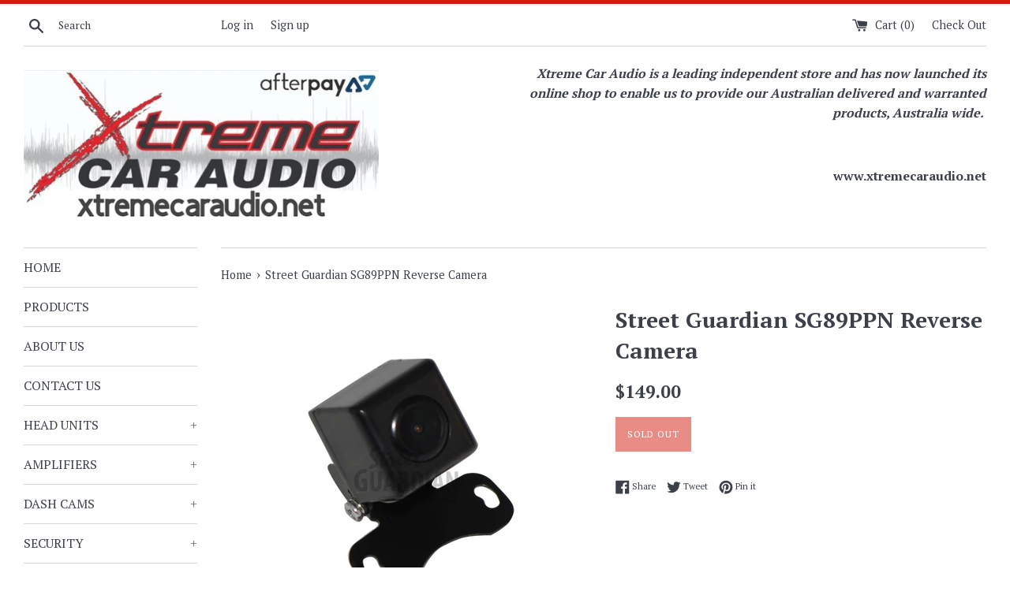

--- FILE ---
content_type: text/html; charset=utf-8
request_url: https://xtremecaraudio.net/products/street-guardian-sg89ppn-reverse-camera
body_size: 18159
content:
<!doctype html>
<!--[if IE 9]> <html class="ie9 supports-no-js" lang="en"> <![endif]-->
<!--[if (gt IE 9)|!(IE)]><!--> <html class="supports-no-js" lang="en"> <!--<![endif]-->
<head>
  <meta charset="utf-8">
  <meta http-equiv="X-UA-Compatible" content="IE=edge,chrome=1">
  <meta name="viewport" content="width=device-width,initial-scale=1">
  <meta name="theme-color" content="">
  <link rel="canonical" href="https://xtremecaraudio.net/products/street-guardian-sg89ppn-reverse-camera">

  

  <title>
  Street Guardian SG89PPN Reverse Camera &ndash; xtreme car audio aus
  </title>

  
    <meta name="description" content="Description PixelPlus Korea image sensor6 Glass lens170 degree diagonal view angle0.05 Lm minimum illuminationIP68 waterproof rating1.0Vp-p/75ohm video outputBuilt in parking line function, can also be disabled (blue wire)Built in mirror reverse output option for front view applications (white wire)PAL/NTSC switchable ">
  

  <!-- /snippets/social-meta-tags.liquid -->




<meta property="og:site_name" content="xtreme car audio aus">
<meta property="og:url" content="https://xtremecaraudio.net/products/street-guardian-sg89ppn-reverse-camera">
<meta property="og:title" content="Street Guardian SG89PPN Reverse Camera">
<meta property="og:type" content="product">
<meta property="og:description" content="Description PixelPlus Korea image sensor6 Glass lens170 degree diagonal view angle0.05 Lm minimum illuminationIP68 waterproof rating1.0Vp-p/75ohm video outputBuilt in parking line function, can also be disabled (blue wire)Built in mirror reverse output option for front view applications (white wire)PAL/NTSC switchable ">

  <meta property="og:price:amount" content="149.00">
  <meta property="og:price:currency" content="AUD">

<meta property="og:image" content="http://xtremecaraudio.net/cdn/shop/products/SG89PPN_1200x1200.jpg?v=1668752941"><meta property="og:image" content="http://xtremecaraudio.net/cdn/shop/products/SG89PPN-1_1200x1200.jpg?v=1668752941">
<meta property="og:image:secure_url" content="https://xtremecaraudio.net/cdn/shop/products/SG89PPN_1200x1200.jpg?v=1668752941"><meta property="og:image:secure_url" content="https://xtremecaraudio.net/cdn/shop/products/SG89PPN-1_1200x1200.jpg?v=1668752941">


<meta name="twitter:card" content="summary_large_image">
<meta name="twitter:title" content="Street Guardian SG89PPN Reverse Camera">
<meta name="twitter:description" content="Description PixelPlus Korea image sensor6 Glass lens170 degree diagonal view angle0.05 Lm minimum illuminationIP68 waterproof rating1.0Vp-p/75ohm video outputBuilt in parking line function, can also be disabled (blue wire)Built in mirror reverse output option for front view applications (white wire)PAL/NTSC switchable ">


  <script>
    document.documentElement.className = document.documentElement.className.replace('supports-no-js', 'supports-js');

    var theme = {
      mapStrings: {
        addressError: "Error looking up that address",
        addressNoResults: "No results for that address",
        addressQueryLimit: "You have exceeded the Google API usage limit. Consider upgrading to a \u003ca href=\"https:\/\/developers.google.com\/maps\/premium\/usage-limits\"\u003ePremium Plan\u003c\/a\u003e.",
        authError: "There was a problem authenticating your Google Maps account."
      }
    }
  </script>

  <link href="//xtremecaraudio.net/cdn/shop/t/2/assets/theme.scss.css?v=135716992861314087451740194823" rel="stylesheet" type="text/css" media="all" />

  <!-- Google Fonts -->
  
    
    
    <link href="//fonts.googleapis.com/css?family=PT+Serif:400,700" rel="stylesheet" type="text/css" media="all" />
  
  
    
  

  <script>window.performance && window.performance.mark && window.performance.mark('shopify.content_for_header.start');</script><meta name="facebook-domain-verification" content="nehbgvkcinug41zl3durkzq7xbew6b">
<meta name="facebook-domain-verification" content="ivcxhix9ugvrkzzxuykukvhv4bebo0">
<meta name="google-site-verification" content="44jjvKaRpVGcZlfFz41DaWhobfSHpJ4dGSMtu8ScOQU">
<meta id="shopify-digital-wallet" name="shopify-digital-wallet" content="/640647221/digital_wallets/dialog">
<meta name="shopify-checkout-api-token" content="1d9cff0d6caeec5645c4e3de2ea22569">
<meta id="in-context-paypal-metadata" data-shop-id="640647221" data-venmo-supported="false" data-environment="production" data-locale="en_US" data-paypal-v4="true" data-currency="AUD">
<link rel="alternate" type="application/json+oembed" href="https://xtremecaraudio.net/products/street-guardian-sg89ppn-reverse-camera.oembed">
<script async="async" src="/checkouts/internal/preloads.js?locale=en-AU"></script>
<script id="shopify-features" type="application/json">{"accessToken":"1d9cff0d6caeec5645c4e3de2ea22569","betas":["rich-media-storefront-analytics"],"domain":"xtremecaraudio.net","predictiveSearch":true,"shopId":640647221,"locale":"en"}</script>
<script>var Shopify = Shopify || {};
Shopify.shop = "xtreme-car-audio-aus.myshopify.com";
Shopify.locale = "en";
Shopify.currency = {"active":"AUD","rate":"1.0"};
Shopify.country = "AU";
Shopify.theme = {"name":"Simple","id":13874430005,"schema_name":"Simple","schema_version":"4.3.0","theme_store_id":578,"role":"main"};
Shopify.theme.handle = "null";
Shopify.theme.style = {"id":null,"handle":null};
Shopify.cdnHost = "xtremecaraudio.net/cdn";
Shopify.routes = Shopify.routes || {};
Shopify.routes.root = "/";</script>
<script type="module">!function(o){(o.Shopify=o.Shopify||{}).modules=!0}(window);</script>
<script>!function(o){function n(){var o=[];function n(){o.push(Array.prototype.slice.apply(arguments))}return n.q=o,n}var t=o.Shopify=o.Shopify||{};t.loadFeatures=n(),t.autoloadFeatures=n()}(window);</script>
<script id="shop-js-analytics" type="application/json">{"pageType":"product"}</script>
<script defer="defer" async type="module" src="//xtremecaraudio.net/cdn/shopifycloud/shop-js/modules/v2/client.init-shop-cart-sync_C5BV16lS.en.esm.js"></script>
<script defer="defer" async type="module" src="//xtremecaraudio.net/cdn/shopifycloud/shop-js/modules/v2/chunk.common_CygWptCX.esm.js"></script>
<script type="module">
  await import("//xtremecaraudio.net/cdn/shopifycloud/shop-js/modules/v2/client.init-shop-cart-sync_C5BV16lS.en.esm.js");
await import("//xtremecaraudio.net/cdn/shopifycloud/shop-js/modules/v2/chunk.common_CygWptCX.esm.js");

  window.Shopify.SignInWithShop?.initShopCartSync?.({"fedCMEnabled":true,"windoidEnabled":true});

</script>
<script id="__st">var __st={"a":640647221,"offset":39600,"reqid":"06a22ef2-8966-45c9-abc6-9973f4c84212-1768676764","pageurl":"xtremecaraudio.net\/products\/street-guardian-sg89ppn-reverse-camera","u":"27b0a50ebb13","p":"product","rtyp":"product","rid":7013073223762};</script>
<script>window.ShopifyPaypalV4VisibilityTracking = true;</script>
<script id="captcha-bootstrap">!function(){'use strict';const t='contact',e='account',n='new_comment',o=[[t,t],['blogs',n],['comments',n],[t,'customer']],c=[[e,'customer_login'],[e,'guest_login'],[e,'recover_customer_password'],[e,'create_customer']],r=t=>t.map((([t,e])=>`form[action*='/${t}']:not([data-nocaptcha='true']) input[name='form_type'][value='${e}']`)).join(','),a=t=>()=>t?[...document.querySelectorAll(t)].map((t=>t.form)):[];function s(){const t=[...o],e=r(t);return a(e)}const i='password',u='form_key',d=['recaptcha-v3-token','g-recaptcha-response','h-captcha-response',i],f=()=>{try{return window.sessionStorage}catch{return}},m='__shopify_v',_=t=>t.elements[u];function p(t,e,n=!1){try{const o=window.sessionStorage,c=JSON.parse(o.getItem(e)),{data:r}=function(t){const{data:e,action:n}=t;return t[m]||n?{data:e,action:n}:{data:t,action:n}}(c);for(const[e,n]of Object.entries(r))t.elements[e]&&(t.elements[e].value=n);n&&o.removeItem(e)}catch(o){console.error('form repopulation failed',{error:o})}}const l='form_type',E='cptcha';function T(t){t.dataset[E]=!0}const w=window,h=w.document,L='Shopify',v='ce_forms',y='captcha';let A=!1;((t,e)=>{const n=(g='f06e6c50-85a8-45c8-87d0-21a2b65856fe',I='https://cdn.shopify.com/shopifycloud/storefront-forms-hcaptcha/ce_storefront_forms_captcha_hcaptcha.v1.5.2.iife.js',D={infoText:'Protected by hCaptcha',privacyText:'Privacy',termsText:'Terms'},(t,e,n)=>{const o=w[L][v],c=o.bindForm;if(c)return c(t,g,e,D).then(n);var r;o.q.push([[t,g,e,D],n]),r=I,A||(h.body.append(Object.assign(h.createElement('script'),{id:'captcha-provider',async:!0,src:r})),A=!0)});var g,I,D;w[L]=w[L]||{},w[L][v]=w[L][v]||{},w[L][v].q=[],w[L][y]=w[L][y]||{},w[L][y].protect=function(t,e){n(t,void 0,e),T(t)},Object.freeze(w[L][y]),function(t,e,n,w,h,L){const[v,y,A,g]=function(t,e,n){const i=e?o:[],u=t?c:[],d=[...i,...u],f=r(d),m=r(i),_=r(d.filter((([t,e])=>n.includes(e))));return[a(f),a(m),a(_),s()]}(w,h,L),I=t=>{const e=t.target;return e instanceof HTMLFormElement?e:e&&e.form},D=t=>v().includes(t);t.addEventListener('submit',(t=>{const e=I(t);if(!e)return;const n=D(e)&&!e.dataset.hcaptchaBound&&!e.dataset.recaptchaBound,o=_(e),c=g().includes(e)&&(!o||!o.value);(n||c)&&t.preventDefault(),c&&!n&&(function(t){try{if(!f())return;!function(t){const e=f();if(!e)return;const n=_(t);if(!n)return;const o=n.value;o&&e.removeItem(o)}(t);const e=Array.from(Array(32),(()=>Math.random().toString(36)[2])).join('');!function(t,e){_(t)||t.append(Object.assign(document.createElement('input'),{type:'hidden',name:u})),t.elements[u].value=e}(t,e),function(t,e){const n=f();if(!n)return;const o=[...t.querySelectorAll(`input[type='${i}']`)].map((({name:t})=>t)),c=[...d,...o],r={};for(const[a,s]of new FormData(t).entries())c.includes(a)||(r[a]=s);n.setItem(e,JSON.stringify({[m]:1,action:t.action,data:r}))}(t,e)}catch(e){console.error('failed to persist form',e)}}(e),e.submit())}));const S=(t,e)=>{t&&!t.dataset[E]&&(n(t,e.some((e=>e===t))),T(t))};for(const o of['focusin','change'])t.addEventListener(o,(t=>{const e=I(t);D(e)&&S(e,y())}));const B=e.get('form_key'),M=e.get(l),P=B&&M;t.addEventListener('DOMContentLoaded',(()=>{const t=y();if(P)for(const e of t)e.elements[l].value===M&&p(e,B);[...new Set([...A(),...v().filter((t=>'true'===t.dataset.shopifyCaptcha))])].forEach((e=>S(e,t)))}))}(h,new URLSearchParams(w.location.search),n,t,e,['guest_login'])})(!0,!0)}();</script>
<script integrity="sha256-4kQ18oKyAcykRKYeNunJcIwy7WH5gtpwJnB7kiuLZ1E=" data-source-attribution="shopify.loadfeatures" defer="defer" src="//xtremecaraudio.net/cdn/shopifycloud/storefront/assets/storefront/load_feature-a0a9edcb.js" crossorigin="anonymous"></script>
<script data-source-attribution="shopify.dynamic_checkout.dynamic.init">var Shopify=Shopify||{};Shopify.PaymentButton=Shopify.PaymentButton||{isStorefrontPortableWallets:!0,init:function(){window.Shopify.PaymentButton.init=function(){};var t=document.createElement("script");t.src="https://xtremecaraudio.net/cdn/shopifycloud/portable-wallets/latest/portable-wallets.en.js",t.type="module",document.head.appendChild(t)}};
</script>
<script data-source-attribution="shopify.dynamic_checkout.buyer_consent">
  function portableWalletsHideBuyerConsent(e){var t=document.getElementById("shopify-buyer-consent"),n=document.getElementById("shopify-subscription-policy-button");t&&n&&(t.classList.add("hidden"),t.setAttribute("aria-hidden","true"),n.removeEventListener("click",e))}function portableWalletsShowBuyerConsent(e){var t=document.getElementById("shopify-buyer-consent"),n=document.getElementById("shopify-subscription-policy-button");t&&n&&(t.classList.remove("hidden"),t.removeAttribute("aria-hidden"),n.addEventListener("click",e))}window.Shopify?.PaymentButton&&(window.Shopify.PaymentButton.hideBuyerConsent=portableWalletsHideBuyerConsent,window.Shopify.PaymentButton.showBuyerConsent=portableWalletsShowBuyerConsent);
</script>
<script data-source-attribution="shopify.dynamic_checkout.cart.bootstrap">document.addEventListener("DOMContentLoaded",(function(){function t(){return document.querySelector("shopify-accelerated-checkout-cart, shopify-accelerated-checkout")}if(t())Shopify.PaymentButton.init();else{new MutationObserver((function(e,n){t()&&(Shopify.PaymentButton.init(),n.disconnect())})).observe(document.body,{childList:!0,subtree:!0})}}));
</script>
<link id="shopify-accelerated-checkout-styles" rel="stylesheet" media="screen" href="https://xtremecaraudio.net/cdn/shopifycloud/portable-wallets/latest/accelerated-checkout-backwards-compat.css" crossorigin="anonymous">
<style id="shopify-accelerated-checkout-cart">
        #shopify-buyer-consent {
  margin-top: 1em;
  display: inline-block;
  width: 100%;
}

#shopify-buyer-consent.hidden {
  display: none;
}

#shopify-subscription-policy-button {
  background: none;
  border: none;
  padding: 0;
  text-decoration: underline;
  font-size: inherit;
  cursor: pointer;
}

#shopify-subscription-policy-button::before {
  box-shadow: none;
}

      </style>

<script>window.performance && window.performance.mark && window.performance.mark('shopify.content_for_header.end');</script>

  <script src="//xtremecaraudio.net/cdn/shop/t/2/assets/jquery-1.11.0.min.js?v=32460426840832490021523321826" type="text/javascript"></script>
  <script src="//xtremecaraudio.net/cdn/shop/t/2/assets/modernizr.min.js?v=44044439420609591321523321826" type="text/javascript"></script>

  <!--[if (gt IE 9)|!(IE)]><!--><script src="//xtremecaraudio.net/cdn/shop/t/2/assets/lazysizes.min.js?v=71745035489482760341523321826" async="async"></script><!--<![endif]-->
  <!--[if lte IE 9]><script src="//xtremecaraudio.net/cdn/shop/t/2/assets/lazysizes.min.js?v=71745035489482760341523321826"></script><![endif]-->

  

<!-- Global site tag (gtag.js) - Google Analytics -->
<script async src="https://www.googletagmanager.com/gtag/js?id=UA-209931409-1"></script>
<script>
  window.dataLayer = window.dataLayer || [];
  function gtag(){dataLayer.push(arguments);}
  gtag('js', new Date());

  gtag('config', 'UA-209931409-1');
</script>

<link href="https://monorail-edge.shopifysvc.com" rel="dns-prefetch">
<script>(function(){if ("sendBeacon" in navigator && "performance" in window) {try {var session_token_from_headers = performance.getEntriesByType('navigation')[0].serverTiming.find(x => x.name == '_s').description;} catch {var session_token_from_headers = undefined;}var session_cookie_matches = document.cookie.match(/_shopify_s=([^;]*)/);var session_token_from_cookie = session_cookie_matches && session_cookie_matches.length === 2 ? session_cookie_matches[1] : "";var session_token = session_token_from_headers || session_token_from_cookie || "";function handle_abandonment_event(e) {var entries = performance.getEntries().filter(function(entry) {return /monorail-edge.shopifysvc.com/.test(entry.name);});if (!window.abandonment_tracked && entries.length === 0) {window.abandonment_tracked = true;var currentMs = Date.now();var navigation_start = performance.timing.navigationStart;var payload = {shop_id: 640647221,url: window.location.href,navigation_start,duration: currentMs - navigation_start,session_token,page_type: "product"};window.navigator.sendBeacon("https://monorail-edge.shopifysvc.com/v1/produce", JSON.stringify({schema_id: "online_store_buyer_site_abandonment/1.1",payload: payload,metadata: {event_created_at_ms: currentMs,event_sent_at_ms: currentMs}}));}}window.addEventListener('pagehide', handle_abandonment_event);}}());</script>
<script id="web-pixels-manager-setup">(function e(e,d,r,n,o){if(void 0===o&&(o={}),!Boolean(null===(a=null===(i=window.Shopify)||void 0===i?void 0:i.analytics)||void 0===a?void 0:a.replayQueue)){var i,a;window.Shopify=window.Shopify||{};var t=window.Shopify;t.analytics=t.analytics||{};var s=t.analytics;s.replayQueue=[],s.publish=function(e,d,r){return s.replayQueue.push([e,d,r]),!0};try{self.performance.mark("wpm:start")}catch(e){}var l=function(){var e={modern:/Edge?\/(1{2}[4-9]|1[2-9]\d|[2-9]\d{2}|\d{4,})\.\d+(\.\d+|)|Firefox\/(1{2}[4-9]|1[2-9]\d|[2-9]\d{2}|\d{4,})\.\d+(\.\d+|)|Chrom(ium|e)\/(9{2}|\d{3,})\.\d+(\.\d+|)|(Maci|X1{2}).+ Version\/(15\.\d+|(1[6-9]|[2-9]\d|\d{3,})\.\d+)([,.]\d+|)( \(\w+\)|)( Mobile\/\w+|) Safari\/|Chrome.+OPR\/(9{2}|\d{3,})\.\d+\.\d+|(CPU[ +]OS|iPhone[ +]OS|CPU[ +]iPhone|CPU IPhone OS|CPU iPad OS)[ +]+(15[._]\d+|(1[6-9]|[2-9]\d|\d{3,})[._]\d+)([._]\d+|)|Android:?[ /-](13[3-9]|1[4-9]\d|[2-9]\d{2}|\d{4,})(\.\d+|)(\.\d+|)|Android.+Firefox\/(13[5-9]|1[4-9]\d|[2-9]\d{2}|\d{4,})\.\d+(\.\d+|)|Android.+Chrom(ium|e)\/(13[3-9]|1[4-9]\d|[2-9]\d{2}|\d{4,})\.\d+(\.\d+|)|SamsungBrowser\/([2-9]\d|\d{3,})\.\d+/,legacy:/Edge?\/(1[6-9]|[2-9]\d|\d{3,})\.\d+(\.\d+|)|Firefox\/(5[4-9]|[6-9]\d|\d{3,})\.\d+(\.\d+|)|Chrom(ium|e)\/(5[1-9]|[6-9]\d|\d{3,})\.\d+(\.\d+|)([\d.]+$|.*Safari\/(?![\d.]+ Edge\/[\d.]+$))|(Maci|X1{2}).+ Version\/(10\.\d+|(1[1-9]|[2-9]\d|\d{3,})\.\d+)([,.]\d+|)( \(\w+\)|)( Mobile\/\w+|) Safari\/|Chrome.+OPR\/(3[89]|[4-9]\d|\d{3,})\.\d+\.\d+|(CPU[ +]OS|iPhone[ +]OS|CPU[ +]iPhone|CPU IPhone OS|CPU iPad OS)[ +]+(10[._]\d+|(1[1-9]|[2-9]\d|\d{3,})[._]\d+)([._]\d+|)|Android:?[ /-](13[3-9]|1[4-9]\d|[2-9]\d{2}|\d{4,})(\.\d+|)(\.\d+|)|Mobile Safari.+OPR\/([89]\d|\d{3,})\.\d+\.\d+|Android.+Firefox\/(13[5-9]|1[4-9]\d|[2-9]\d{2}|\d{4,})\.\d+(\.\d+|)|Android.+Chrom(ium|e)\/(13[3-9]|1[4-9]\d|[2-9]\d{2}|\d{4,})\.\d+(\.\d+|)|Android.+(UC? ?Browser|UCWEB|U3)[ /]?(15\.([5-9]|\d{2,})|(1[6-9]|[2-9]\d|\d{3,})\.\d+)\.\d+|SamsungBrowser\/(5\.\d+|([6-9]|\d{2,})\.\d+)|Android.+MQ{2}Browser\/(14(\.(9|\d{2,})|)|(1[5-9]|[2-9]\d|\d{3,})(\.\d+|))(\.\d+|)|K[Aa][Ii]OS\/(3\.\d+|([4-9]|\d{2,})\.\d+)(\.\d+|)/},d=e.modern,r=e.legacy,n=navigator.userAgent;return n.match(d)?"modern":n.match(r)?"legacy":"unknown"}(),u="modern"===l?"modern":"legacy",c=(null!=n?n:{modern:"",legacy:""})[u],f=function(e){return[e.baseUrl,"/wpm","/b",e.hashVersion,"modern"===e.buildTarget?"m":"l",".js"].join("")}({baseUrl:d,hashVersion:r,buildTarget:u}),m=function(e){var d=e.version,r=e.bundleTarget,n=e.surface,o=e.pageUrl,i=e.monorailEndpoint;return{emit:function(e){var a=e.status,t=e.errorMsg,s=(new Date).getTime(),l=JSON.stringify({metadata:{event_sent_at_ms:s},events:[{schema_id:"web_pixels_manager_load/3.1",payload:{version:d,bundle_target:r,page_url:o,status:a,surface:n,error_msg:t},metadata:{event_created_at_ms:s}}]});if(!i)return console&&console.warn&&console.warn("[Web Pixels Manager] No Monorail endpoint provided, skipping logging."),!1;try{return self.navigator.sendBeacon.bind(self.navigator)(i,l)}catch(e){}var u=new XMLHttpRequest;try{return u.open("POST",i,!0),u.setRequestHeader("Content-Type","text/plain"),u.send(l),!0}catch(e){return console&&console.warn&&console.warn("[Web Pixels Manager] Got an unhandled error while logging to Monorail."),!1}}}}({version:r,bundleTarget:l,surface:e.surface,pageUrl:self.location.href,monorailEndpoint:e.monorailEndpoint});try{o.browserTarget=l,function(e){var d=e.src,r=e.async,n=void 0===r||r,o=e.onload,i=e.onerror,a=e.sri,t=e.scriptDataAttributes,s=void 0===t?{}:t,l=document.createElement("script"),u=document.querySelector("head"),c=document.querySelector("body");if(l.async=n,l.src=d,a&&(l.integrity=a,l.crossOrigin="anonymous"),s)for(var f in s)if(Object.prototype.hasOwnProperty.call(s,f))try{l.dataset[f]=s[f]}catch(e){}if(o&&l.addEventListener("load",o),i&&l.addEventListener("error",i),u)u.appendChild(l);else{if(!c)throw new Error("Did not find a head or body element to append the script");c.appendChild(l)}}({src:f,async:!0,onload:function(){if(!function(){var e,d;return Boolean(null===(d=null===(e=window.Shopify)||void 0===e?void 0:e.analytics)||void 0===d?void 0:d.initialized)}()){var d=window.webPixelsManager.init(e)||void 0;if(d){var r=window.Shopify.analytics;r.replayQueue.forEach((function(e){var r=e[0],n=e[1],o=e[2];d.publishCustomEvent(r,n,o)})),r.replayQueue=[],r.publish=d.publishCustomEvent,r.visitor=d.visitor,r.initialized=!0}}},onerror:function(){return m.emit({status:"failed",errorMsg:"".concat(f," has failed to load")})},sri:function(e){var d=/^sha384-[A-Za-z0-9+/=]+$/;return"string"==typeof e&&d.test(e)}(c)?c:"",scriptDataAttributes:o}),m.emit({status:"loading"})}catch(e){m.emit({status:"failed",errorMsg:(null==e?void 0:e.message)||"Unknown error"})}}})({shopId: 640647221,storefrontBaseUrl: "https://xtremecaraudio.net",extensionsBaseUrl: "https://extensions.shopifycdn.com/cdn/shopifycloud/web-pixels-manager",monorailEndpoint: "https://monorail-edge.shopifysvc.com/unstable/produce_batch",surface: "storefront-renderer",enabledBetaFlags: ["2dca8a86"],webPixelsConfigList: [{"id":"373620818","configuration":"{\"config\":\"{\\\"pixel_id\\\":\\\"GT-TXZPVG7\\\",\\\"target_country\\\":\\\"AU\\\",\\\"gtag_events\\\":[{\\\"type\\\":\\\"purchase\\\",\\\"action_label\\\":\\\"MC-5FML56RZ8K\\\"},{\\\"type\\\":\\\"page_view\\\",\\\"action_label\\\":\\\"MC-5FML56RZ8K\\\"},{\\\"type\\\":\\\"view_item\\\",\\\"action_label\\\":\\\"MC-5FML56RZ8K\\\"}],\\\"enable_monitoring_mode\\\":false}\"}","eventPayloadVersion":"v1","runtimeContext":"OPEN","scriptVersion":"b2a88bafab3e21179ed38636efcd8a93","type":"APP","apiClientId":1780363,"privacyPurposes":[],"dataSharingAdjustments":{"protectedCustomerApprovalScopes":["read_customer_address","read_customer_email","read_customer_name","read_customer_personal_data","read_customer_phone"]}},{"id":"82051154","configuration":"{\"pixel_id\":\"320794811842410\",\"pixel_type\":\"facebook_pixel\",\"metaapp_system_user_token\":\"-\"}","eventPayloadVersion":"v1","runtimeContext":"OPEN","scriptVersion":"ca16bc87fe92b6042fbaa3acc2fbdaa6","type":"APP","apiClientId":2329312,"privacyPurposes":["ANALYTICS","MARKETING","SALE_OF_DATA"],"dataSharingAdjustments":{"protectedCustomerApprovalScopes":["read_customer_address","read_customer_email","read_customer_name","read_customer_personal_data","read_customer_phone"]}},{"id":"shopify-app-pixel","configuration":"{}","eventPayloadVersion":"v1","runtimeContext":"STRICT","scriptVersion":"0450","apiClientId":"shopify-pixel","type":"APP","privacyPurposes":["ANALYTICS","MARKETING"]},{"id":"shopify-custom-pixel","eventPayloadVersion":"v1","runtimeContext":"LAX","scriptVersion":"0450","apiClientId":"shopify-pixel","type":"CUSTOM","privacyPurposes":["ANALYTICS","MARKETING"]}],isMerchantRequest: false,initData: {"shop":{"name":"xtreme car audio aus","paymentSettings":{"currencyCode":"AUD"},"myshopifyDomain":"xtreme-car-audio-aus.myshopify.com","countryCode":"AU","storefrontUrl":"https:\/\/xtremecaraudio.net"},"customer":null,"cart":null,"checkout":null,"productVariants":[{"price":{"amount":149.0,"currencyCode":"AUD"},"product":{"title":"Street Guardian SG89PPN Reverse Camera","vendor":"xtreme car audio aus","id":"7013073223762","untranslatedTitle":"Street Guardian SG89PPN Reverse Camera","url":"\/products\/street-guardian-sg89ppn-reverse-camera","type":""},"id":"40244231241810","image":{"src":"\/\/xtremecaraudio.net\/cdn\/shop\/products\/SG89PPN.jpg?v=1668752941"},"sku":"SG89PPN","title":"Default Title","untranslatedTitle":"Default Title"}],"purchasingCompany":null},},"https://xtremecaraudio.net/cdn","fcfee988w5aeb613cpc8e4bc33m6693e112",{"modern":"","legacy":""},{"shopId":"640647221","storefrontBaseUrl":"https:\/\/xtremecaraudio.net","extensionBaseUrl":"https:\/\/extensions.shopifycdn.com\/cdn\/shopifycloud\/web-pixels-manager","surface":"storefront-renderer","enabledBetaFlags":"[\"2dca8a86\"]","isMerchantRequest":"false","hashVersion":"fcfee988w5aeb613cpc8e4bc33m6693e112","publish":"custom","events":"[[\"page_viewed\",{}],[\"product_viewed\",{\"productVariant\":{\"price\":{\"amount\":149.0,\"currencyCode\":\"AUD\"},\"product\":{\"title\":\"Street Guardian SG89PPN Reverse Camera\",\"vendor\":\"xtreme car audio aus\",\"id\":\"7013073223762\",\"untranslatedTitle\":\"Street Guardian SG89PPN Reverse Camera\",\"url\":\"\/products\/street-guardian-sg89ppn-reverse-camera\",\"type\":\"\"},\"id\":\"40244231241810\",\"image\":{\"src\":\"\/\/xtremecaraudio.net\/cdn\/shop\/products\/SG89PPN.jpg?v=1668752941\"},\"sku\":\"SG89PPN\",\"title\":\"Default Title\",\"untranslatedTitle\":\"Default Title\"}}]]"});</script><script>
  window.ShopifyAnalytics = window.ShopifyAnalytics || {};
  window.ShopifyAnalytics.meta = window.ShopifyAnalytics.meta || {};
  window.ShopifyAnalytics.meta.currency = 'AUD';
  var meta = {"product":{"id":7013073223762,"gid":"gid:\/\/shopify\/Product\/7013073223762","vendor":"xtreme car audio aus","type":"","handle":"street-guardian-sg89ppn-reverse-camera","variants":[{"id":40244231241810,"price":14900,"name":"Street Guardian SG89PPN Reverse Camera","public_title":null,"sku":"SG89PPN"}],"remote":false},"page":{"pageType":"product","resourceType":"product","resourceId":7013073223762,"requestId":"06a22ef2-8966-45c9-abc6-9973f4c84212-1768676764"}};
  for (var attr in meta) {
    window.ShopifyAnalytics.meta[attr] = meta[attr];
  }
</script>
<script class="analytics">
  (function () {
    var customDocumentWrite = function(content) {
      var jquery = null;

      if (window.jQuery) {
        jquery = window.jQuery;
      } else if (window.Checkout && window.Checkout.$) {
        jquery = window.Checkout.$;
      }

      if (jquery) {
        jquery('body').append(content);
      }
    };

    var hasLoggedConversion = function(token) {
      if (token) {
        return document.cookie.indexOf('loggedConversion=' + token) !== -1;
      }
      return false;
    }

    var setCookieIfConversion = function(token) {
      if (token) {
        var twoMonthsFromNow = new Date(Date.now());
        twoMonthsFromNow.setMonth(twoMonthsFromNow.getMonth() + 2);

        document.cookie = 'loggedConversion=' + token + '; expires=' + twoMonthsFromNow;
      }
    }

    var trekkie = window.ShopifyAnalytics.lib = window.trekkie = window.trekkie || [];
    if (trekkie.integrations) {
      return;
    }
    trekkie.methods = [
      'identify',
      'page',
      'ready',
      'track',
      'trackForm',
      'trackLink'
    ];
    trekkie.factory = function(method) {
      return function() {
        var args = Array.prototype.slice.call(arguments);
        args.unshift(method);
        trekkie.push(args);
        return trekkie;
      };
    };
    for (var i = 0; i < trekkie.methods.length; i++) {
      var key = trekkie.methods[i];
      trekkie[key] = trekkie.factory(key);
    }
    trekkie.load = function(config) {
      trekkie.config = config || {};
      trekkie.config.initialDocumentCookie = document.cookie;
      var first = document.getElementsByTagName('script')[0];
      var script = document.createElement('script');
      script.type = 'text/javascript';
      script.onerror = function(e) {
        var scriptFallback = document.createElement('script');
        scriptFallback.type = 'text/javascript';
        scriptFallback.onerror = function(error) {
                var Monorail = {
      produce: function produce(monorailDomain, schemaId, payload) {
        var currentMs = new Date().getTime();
        var event = {
          schema_id: schemaId,
          payload: payload,
          metadata: {
            event_created_at_ms: currentMs,
            event_sent_at_ms: currentMs
          }
        };
        return Monorail.sendRequest("https://" + monorailDomain + "/v1/produce", JSON.stringify(event));
      },
      sendRequest: function sendRequest(endpointUrl, payload) {
        // Try the sendBeacon API
        if (window && window.navigator && typeof window.navigator.sendBeacon === 'function' && typeof window.Blob === 'function' && !Monorail.isIos12()) {
          var blobData = new window.Blob([payload], {
            type: 'text/plain'
          });

          if (window.navigator.sendBeacon(endpointUrl, blobData)) {
            return true;
          } // sendBeacon was not successful

        } // XHR beacon

        var xhr = new XMLHttpRequest();

        try {
          xhr.open('POST', endpointUrl);
          xhr.setRequestHeader('Content-Type', 'text/plain');
          xhr.send(payload);
        } catch (e) {
          console.log(e);
        }

        return false;
      },
      isIos12: function isIos12() {
        return window.navigator.userAgent.lastIndexOf('iPhone; CPU iPhone OS 12_') !== -1 || window.navigator.userAgent.lastIndexOf('iPad; CPU OS 12_') !== -1;
      }
    };
    Monorail.produce('monorail-edge.shopifysvc.com',
      'trekkie_storefront_load_errors/1.1',
      {shop_id: 640647221,
      theme_id: 13874430005,
      app_name: "storefront",
      context_url: window.location.href,
      source_url: "//xtremecaraudio.net/cdn/s/trekkie.storefront.cd680fe47e6c39ca5d5df5f0a32d569bc48c0f27.min.js"});

        };
        scriptFallback.async = true;
        scriptFallback.src = '//xtremecaraudio.net/cdn/s/trekkie.storefront.cd680fe47e6c39ca5d5df5f0a32d569bc48c0f27.min.js';
        first.parentNode.insertBefore(scriptFallback, first);
      };
      script.async = true;
      script.src = '//xtremecaraudio.net/cdn/s/trekkie.storefront.cd680fe47e6c39ca5d5df5f0a32d569bc48c0f27.min.js';
      first.parentNode.insertBefore(script, first);
    };
    trekkie.load(
      {"Trekkie":{"appName":"storefront","development":false,"defaultAttributes":{"shopId":640647221,"isMerchantRequest":null,"themeId":13874430005,"themeCityHash":"6560337807130760195","contentLanguage":"en","currency":"AUD","eventMetadataId":"bd4b8ab9-afff-4ab3-9799-2645b7257ce5"},"isServerSideCookieWritingEnabled":true,"monorailRegion":"shop_domain","enabledBetaFlags":["65f19447"]},"Session Attribution":{},"S2S":{"facebookCapiEnabled":true,"source":"trekkie-storefront-renderer","apiClientId":580111}}
    );

    var loaded = false;
    trekkie.ready(function() {
      if (loaded) return;
      loaded = true;

      window.ShopifyAnalytics.lib = window.trekkie;

      var originalDocumentWrite = document.write;
      document.write = customDocumentWrite;
      try { window.ShopifyAnalytics.merchantGoogleAnalytics.call(this); } catch(error) {};
      document.write = originalDocumentWrite;

      window.ShopifyAnalytics.lib.page(null,{"pageType":"product","resourceType":"product","resourceId":7013073223762,"requestId":"06a22ef2-8966-45c9-abc6-9973f4c84212-1768676764","shopifyEmitted":true});

      var match = window.location.pathname.match(/checkouts\/(.+)\/(thank_you|post_purchase)/)
      var token = match? match[1]: undefined;
      if (!hasLoggedConversion(token)) {
        setCookieIfConversion(token);
        window.ShopifyAnalytics.lib.track("Viewed Product",{"currency":"AUD","variantId":40244231241810,"productId":7013073223762,"productGid":"gid:\/\/shopify\/Product\/7013073223762","name":"Street Guardian SG89PPN Reverse Camera","price":"149.00","sku":"SG89PPN","brand":"xtreme car audio aus","variant":null,"category":"","nonInteraction":true,"remote":false},undefined,undefined,{"shopifyEmitted":true});
      window.ShopifyAnalytics.lib.track("monorail:\/\/trekkie_storefront_viewed_product\/1.1",{"currency":"AUD","variantId":40244231241810,"productId":7013073223762,"productGid":"gid:\/\/shopify\/Product\/7013073223762","name":"Street Guardian SG89PPN Reverse Camera","price":"149.00","sku":"SG89PPN","brand":"xtreme car audio aus","variant":null,"category":"","nonInteraction":true,"remote":false,"referer":"https:\/\/xtremecaraudio.net\/products\/street-guardian-sg89ppn-reverse-camera"});
      }
    });


        var eventsListenerScript = document.createElement('script');
        eventsListenerScript.async = true;
        eventsListenerScript.src = "//xtremecaraudio.net/cdn/shopifycloud/storefront/assets/shop_events_listener-3da45d37.js";
        document.getElementsByTagName('head')[0].appendChild(eventsListenerScript);

})();</script>
<script
  defer
  src="https://xtremecaraudio.net/cdn/shopifycloud/perf-kit/shopify-perf-kit-3.0.4.min.js"
  data-application="storefront-renderer"
  data-shop-id="640647221"
  data-render-region="gcp-us-central1"
  data-page-type="product"
  data-theme-instance-id="13874430005"
  data-theme-name="Simple"
  data-theme-version="4.3.0"
  data-monorail-region="shop_domain"
  data-resource-timing-sampling-rate="10"
  data-shs="true"
  data-shs-beacon="true"
  data-shs-export-with-fetch="true"
  data-shs-logs-sample-rate="1"
  data-shs-beacon-endpoint="https://xtremecaraudio.net/api/collect"
></script>
</head>


<body id="street-guardian-sg89ppn-reverse-camera" class="template-product">

  <a class="in-page-link visually-hidden skip-link" href="#MainContent">Skip to content</a>

  <div id="shopify-section-header" class="shopify-section">
  <div class="page-border"></div>





  <style>
    .site-header__logo {
      width: 450px;
    }
    #HeaderLogoWrapper {
      max-width: 450px !important;
    }
  </style>


<div class="site-wrapper">
  <div class="top-bar grid">

    <div class="grid__item medium-up--one-fifth small--one-half">
      <div class="top-bar__search">
        <a href="/search" class="medium-up--hide">
          <svg aria-hidden="true" focusable="false" role="presentation" class="icon icon-search" viewBox="0 0 20 20"><path fill="#444" d="M18.64 17.02l-5.31-5.31c.81-1.08 1.26-2.43 1.26-3.87C14.5 4.06 11.44 1 7.75 1S1 4.06 1 7.75s3.06 6.75 6.75 6.75c1.44 0 2.79-.45 3.87-1.26l5.31 5.31c.45.45 1.26.54 1.71.09.45-.36.45-1.17 0-1.62zM3.25 7.75c0-2.52 1.98-4.5 4.5-4.5s4.5 1.98 4.5 4.5-1.98 4.5-4.5 4.5-4.5-1.98-4.5-4.5z"/></svg>
        </a>
        <form action="/search" method="get" class="search-bar small--hide" role="search">
          
          <button type="submit" class="search-bar__submit">
            <svg aria-hidden="true" focusable="false" role="presentation" class="icon icon-search" viewBox="0 0 20 20"><path fill="#444" d="M18.64 17.02l-5.31-5.31c.81-1.08 1.26-2.43 1.26-3.87C14.5 4.06 11.44 1 7.75 1S1 4.06 1 7.75s3.06 6.75 6.75 6.75c1.44 0 2.79-.45 3.87-1.26l5.31 5.31c.45.45 1.26.54 1.71.09.45-.36.45-1.17 0-1.62zM3.25 7.75c0-2.52 1.98-4.5 4.5-4.5s4.5 1.98 4.5 4.5-1.98 4.5-4.5 4.5-4.5-1.98-4.5-4.5z"/></svg>
            <span class="icon__fallback-text">Search</span>
          </button>
          <input type="search" name="q" class="search-bar__input" value="" placeholder="Search" aria-label="Search">
        </form>
      </div>
    </div>

    
      <div class="grid__item medium-up--two-fifths small--hide">
        <span class="customer-links small--hide">
          
            <a href="/account/login" id="customer_login_link">Log in</a>
            <span class="vertical-divider"></span>
            <a href="/account/register" id="customer_register_link">Sign up</a>
          
        </span>
      </div>
    

    <div class="grid__item  medium-up--two-fifths  small--one-half text-right">
      <a href="/cart" class="site-header__cart">
        <svg aria-hidden="true" focusable="false" role="presentation" class="icon icon-cart" viewBox="0 0 20 20"><path fill="#444" d="M18.936 5.564c-.144-.175-.35-.207-.55-.207h-.003L6.774 4.286c-.272 0-.417.089-.491.18-.079.096-.16.263-.094.585l2.016 5.705c.163.407.642.673 1.068.673h8.401c.433 0 .854-.285.941-.725l.484-4.571c.045-.221-.015-.388-.163-.567z"/><path fill="#444" d="M17.107 12.5H7.659L4.98 4.117l-.362-1.059c-.138-.401-.292-.559-.695-.559H.924c-.411 0-.748.303-.748.714s.337.714.748.714h2.413l3.002 9.48c.126.38.295.52.942.52h9.825c.411 0 .748-.303.748-.714s-.336-.714-.748-.714zM10.424 16.23a1.498 1.498 0 1 1-2.997 0 1.498 1.498 0 0 1 2.997 0zM16.853 16.23a1.498 1.498 0 1 1-2.997 0 1.498 1.498 0 0 1 2.997 0z"/></svg>
        <span class="small--hide">
          Cart
          (<span id="CartCount">0</span>)
        </span>
      </a>
      <span class="vertical-divider small--hide"></span>
      <a href="/cart" class="site-header__cart small--hide">
        Check Out
      </a>
    </div>
  </div>

  <hr class="small--hide hr--border">

  <header class="site-header grid medium-up--grid--table" role="banner">
    <div class="grid__item small--text-center">
      <div itemscope itemtype="http://schema.org/Organization">
        

        <style>
  
  
  
    #HeaderLogo {
      max-width: 450px;
      max-height: 195.11070110701107px;
    }
    #HeaderLogoWrapper {
      max-width: 450px;
    }
  

  
</style>


        
          <div id="HeaderLogoWrapper" class="supports-js">
            <a href="/" itemprop="url" style="padding-top:43.35793357933579%; display: block;">
              <img id="HeaderLogo"
                   class="lazyload"
                   src="//xtremecaraudio.net/cdn/shop/files/Shop_banner_150x150.jpg?v=1628689423"
                   data-src="//xtremecaraudio.net/cdn/shop/files/Shop_banner_{width}x.jpg?v=1628689423"
                   data-widths="[180, 360, 540, 720, 900, 1080, 1296, 1512, 1728, 2048]"
                   data-aspectratio="1.0"
                   data-sizes="auto"
                   alt="xtreme car audio aus"
                   itemprop="logo">
            </a>
          </div>
          <noscript>
            
            <a href="/" itemprop="url">
              <img class="site-header__logo" src="//xtremecaraudio.net/cdn/shop/files/Shop_banner_450x.jpg?v=1628689423"
              srcset="//xtremecaraudio.net/cdn/shop/files/Shop_banner_450x.jpg?v=1628689423 1x, //xtremecaraudio.net/cdn/shop/files/Shop_banner_450x@2x.jpg?v=1628689423 2x"
              alt="xtreme car audio aus"
              itemprop="logo">
            </a>
          </noscript>
          
        
      </div>
    </div>
    
      <div class="grid__item medium-up--text-right small--text-center">
        <div class="rte tagline">
          <p><em><strong>Xtreme Car Audio is a leading independent store and has now launched its online shop to enable us to provide our Australian delivered and warranted products, Australia wide. </strong></em></p><p><br/></p><p><strong>www.xtremecaraudio.net</strong></p><p><br/></p><p></p>
        </div>
      </div>
    
  </header>
</div>


</div>

    

  <div class="site-wrapper">

    <div class="grid">

      <div id="shopify-section-sidebar" class="shopify-section"><div data-section-id="sidebar" data-section-type="sidebar-section">
  <nav class="grid__item small--text-center medium-up--one-fifth" role="navigation">
    <hr class="hr--small medium-up--hide">
    <button id="ToggleMobileMenu" class="mobile-menu-icon medium-up--hide" aria-haspopup="true" aria-owns="SiteNav">
      <span class="line"></span>
      <span class="line"></span>
      <span class="line"></span>
      <span class="line"></span>
      <span class="icon__fallback-text">Menu</span>
    </button>
    <div id="SiteNav" class="site-nav" role="menu">
      <ul class="list--nav">
        
          
          
            <li class="site-nav__item">
              <a href="/" class="site-nav__link">HOME</a>
            </li>
          
        
          
          
            <li class="site-nav__item">
              <a href="/collections/all" class="site-nav__link">PRODUCTS</a>
            </li>
          
        
          
          
            <li class="site-nav__item">
              <a href="/pages/about-us" class="site-nav__link">ABOUT US</a>
            </li>
          
        
          
          
            <li class="site-nav__item">
              <a href="/pages/contact-us" class="site-nav__link">CONTACT US</a>
            </li>
          
        
          
          
            

            

            <li class="site-nav--has-submenu site-nav__item">
              <button class="site-nav__link btn--link site-nav__expand" aria-expanded="false" aria-controls="Collapsible-5">
                HEAD UNITS
                <span class="site-nav__link__text" aria-hidden="true">+</span>
              </button>
              <ul id="Collapsible-5" class="site-nav__submenu site-nav__submenu--collapsed" aria-hidden="true" style="display: none;">
                
                  
                    <li >
                      <a href="/collections/navigation" class="site-nav__link">NAVIGATION</a>
                    </li>
                  
                
                  
                    <li >
                      <a href="/collections/carplay-android-auto" class="site-nav__link">CARPLAY + ANDROID AUTO</a>
                    </li>
                  
                
                  
                    <li >
                      <a href="/collections/double-din-head-units" class="site-nav__link">DOUBLE DIN HEAD UNITS</a>
                    </li>
                  
                
                  
                    <li >
                      <a href="/collections/single-din-head-units" class="site-nav__link">SINGLE DIN HEAD UNITS</a>
                    </li>
                  
                
              </ul>
            </li>
          
        
          
          
            

            

            <li class="site-nav--has-submenu site-nav__item">
              <button class="site-nav__link btn--link site-nav__expand" aria-expanded="false" aria-controls="Collapsible-6">
                AMPLIFIERS
                <span class="site-nav__link__text" aria-hidden="true">+</span>
              </button>
              <ul id="Collapsible-6" class="site-nav__submenu site-nav__submenu--collapsed" aria-hidden="true" style="display: none;">
                
                  
                    <li >
                      <a href="/collections/monoblock-amplifiers" class="site-nav__link">MONOBLOCK AMPLIFIERS</a>
                    </li>
                  
                
                  
                    <li >
                      <a href="/collections/2-channel-amplifiers" class="site-nav__link">2 CHANNEL AMPLIFIERS</a>
                    </li>
                  
                
                  
                    <li >
                      <a href="/collections/4-channel-amplifiers" class="site-nav__link">4 CHANNEL AMPLIFIERS</a>
                    </li>
                  
                
                  
                    <li >
                      <a href="/collections/5-channel-amplifiers" class="site-nav__link">5 CHANNEL AMPLIFIERS</a>
                    </li>
                  
                
                  
                    <li >
                      <a href="/collections/amplifier-accessories" class="site-nav__link">AMPLIFIER ACCESSORIES</a>
                    </li>
                  
                
                  
                    <li >
                      <a href="/collections/dsp-amplifiers" class="site-nav__link">DSP AMPLIFIERS</a>
                    </li>
                  
                
              </ul>
            </li>
          
        
          
          
            

            

            <li class="site-nav--has-submenu site-nav__item">
              <button class="site-nav__link btn--link site-nav__expand" aria-expanded="false" aria-controls="Collapsible-7">
                DASH CAMS
                <span class="site-nav__link__text" aria-hidden="true">+</span>
              </button>
              <ul id="Collapsible-7" class="site-nav__submenu site-nav__submenu--collapsed" aria-hidden="true" style="display: none;">
                
                  
                    <li >
                      <a href="/collections/1-channel-dash-cams" class="site-nav__link">1 CHANNEL DASH CAMS</a>
                    </li>
                  
                
                  
                    <li >
                      <a href="/collections/2-channel-dash-cams" class="site-nav__link">2 CHANNEL DASH CAMS</a>
                    </li>
                  
                
                  
                    <li >
                      <a href="/collections/3-channel-dash-cams" class="site-nav__link">3 CHANNEL DASH CAMS</a>
                    </li>
                  
                
                  
                    <li >
                      <a href="/collections/truck-dash-cams" class="site-nav__link">TRUCK DASH CAMS</a>
                    </li>
                  
                
                  
                    <li >
                      <a href="/collections/dash-cam-accessories" class="site-nav__link">DASH CAM ACCESSORIES</a>
                    </li>
                  
                
              </ul>
            </li>
          
        
          
          
            

            

            <li class="site-nav--has-submenu site-nav__item">
              <button class="site-nav__link btn--link site-nav__expand" aria-expanded="false" aria-controls="Collapsible-8">
                SECURITY
                <span class="site-nav__link__text" aria-hidden="true">+</span>
              </button>
              <ul id="Collapsible-8" class="site-nav__submenu site-nav__submenu--collapsed" aria-hidden="true" style="display: none;">
                
                  
                    <li >
                      <a href="/collections/alarms" class="site-nav__link">ALARMS</a>
                    </li>
                  
                
                  
                    <li >
                      <a href="/collections/alarm-accessories" class="site-nav__link">ALARM ACCESSORIES</a>
                    </li>
                  
                
                  
                    <li >
                      <a href="/collections/central-locking" class="site-nav__link">CENTRAL LOCKING</a>
                    </li>
                  
                
                  
                    <li >
                      <a href="/collections/remote-start" class="site-nav__link">REMOTE START</a>
                    </li>
                  
                
                  
                    <li >
                      <a href="/collections/gps-trackers" class="site-nav__link">GPS TRACKERS</a>
                    </li>
                  
                
              </ul>
            </li>
          
        
          
          
            

            

            <li class="site-nav--has-submenu site-nav__item">
              <button class="site-nav__link btn--link site-nav__expand" aria-expanded="false" aria-controls="Collapsible-9">
                SUBWOOFERS
                <span class="site-nav__link__text" aria-hidden="true">+</span>
              </button>
              <ul id="Collapsible-9" class="site-nav__submenu site-nav__submenu--collapsed" aria-hidden="true" style="display: none;">
                
                  
                    <li >
                      <a href="/collections/8-subwoofers" class="site-nav__link">8&quot; SUBWOOFERS</a>
                    </li>
                  
                
                  
                    <li >
                      <a href="/collections/10-subwoofers" class="site-nav__link">10&quot; SUBWOOFERS</a>
                    </li>
                  
                
                  
                    <li >
                      <a href="/collections/12-subwoofers" class="site-nav__link">12&quot; SUBWOOFERS</a>
                    </li>
                  
                
                  
                    <li >
                      <a href="/collections/active-subwoofers" class="site-nav__link">ACTIVE SUBWOOFERS</a>
                    </li>
                  
                
              </ul>
            </li>
          
        
          
          
            

            

            <li class="site-nav--has-submenu site-nav__item">
              <button class="site-nav__link btn--link site-nav__expand" aria-expanded="false" aria-controls="Collapsible-10">
                MARINE
                <span class="site-nav__link__text" aria-hidden="true">+</span>
              </button>
              <ul id="Collapsible-10" class="site-nav__submenu site-nav__submenu--collapsed" aria-hidden="true" style="display: none;">
                
                  
                    <li >
                      <a href="/collections/marine-subwoofers" class="site-nav__link">MARINE SUBWOOFERS</a>
                    </li>
                  
                
                  
                    <li >
                      <a href="/collections/marine-amplifiers" class="site-nav__link">MARINE AMPLIFIERS</a>
                    </li>
                  
                
                  
                    

                    

                    <li class="site-nav--has-submenu">
                      <button class="site-nav__link btn--link site-nav__expand" aria-expanded="false" aria-controls="Collapsible-10-3">
                        MARINE SPEAKERS
                        <span class="site-nav__link__text" aria-hidden="true">+</span>
                      </button>
                      <ul id="Collapsible-10-3" class="site-nav__submenu site-nav__submenu--grandchild site-nav__submenu--collapsed" aria-hidden="true" style="display: none;">
                        
                          <li class="site-nav__grandchild">
                            <a href="/collections/6-5-marine-speakers" class="site-nav__link">6.5&quot; MARINE SPEAKERS</a>
                          </li>
                        
                          <li class="site-nav__grandchild">
                            <a href="/collections/8-marine-speakers" class="site-nav__link">8&quot; MARINE SPEAKERS</a>
                          </li>
                        
                      </ul>
                    </li>
                  
                
                  
                    <li >
                      <a href="/collections/marine" class="site-nav__link">MARINE MEDIA RECEIVER</a>
                    </li>
                  
                
                  
                    <li >
                      <a href="/collections/marine-accessiores" class="site-nav__link">MARINE ACCESSIORES</a>
                    </li>
                  
                
              </ul>
            </li>
          
        
          
          
            

            

            <li class="site-nav--has-submenu site-nav__item">
              <button class="site-nav__link btn--link site-nav__expand" aria-expanded="false" aria-controls="Collapsible-11">
                SPEAKERS
                <span class="site-nav__link__text" aria-hidden="true">+</span>
              </button>
              <ul id="Collapsible-11" class="site-nav__submenu site-nav__submenu--collapsed" aria-hidden="true" style="display: none;">
                
                  
                    <li >
                      <a href="/collections/tweeters" class="site-nav__link">TWEETERS</a>
                    </li>
                  
                
                  
                    <li >
                      <a href="/collections/speakers-1" class="site-nav__link">4 INCH SPEAKERS</a>
                    </li>
                  
                
                  
                    <li >
                      <a href="/collections/5-5-1-4-inch-speakers" class="site-nav__link">5-5 1/4 INCH SPEAKERS</a>
                    </li>
                  
                
                  
                    <li >
                      <a href="/collections/5x7-inch-speakers" class="site-nav__link">5X7 INCH SPEAKERS</a>
                    </li>
                  
                
                  
                    <li >
                      <a href="/collections/6-6-1-2-inch-speakers" class="site-nav__link">6 - 6 1/2 INCH SPEAKERS</a>
                    </li>
                  
                
                  
                    <li >
                      <a href="/collections/6-6-1-2-inch-component-speakers" class="site-nav__link">6 - 6 1/2 INCH COMPONENT SPEAKERS</a>
                    </li>
                  
                
                  
                    <li >
                      <a href="/collections/6x9-inch-speakers" class="site-nav__link">6X9 INCH SPEAKERS</a>
                    </li>
                  
                
                  
                    <li >
                      <a href="/collections/8-8-2-inch-speakers" class="site-nav__link">8 - 8.2 INCH SPEAKERS</a>
                    </li>
                  
                
                  
                    <li >
                      <a href="/collections" class="site-nav__link">7x10 INCH SPEAKERS</a>
                    </li>
                  
                
                  
                    <li >
                      <a href="/collections/3-way-component-speakers" class="site-nav__link">3 WAY COMPONENT SPEAKERS</a>
                    </li>
                  
                
              </ul>
            </li>
          
        
          
          
            

            

            <li class="site-nav--has-submenu site-nav__item">
              <button class="site-nav__link btn--link site-nav__expand" aria-expanded="false" aria-controls="Collapsible-12">
                REVERSE ASSISTANCE
                <span class="site-nav__link__text" aria-hidden="true">+</span>
              </button>
              <ul id="Collapsible-12" class="site-nav__submenu site-nav__submenu--collapsed" aria-hidden="true" style="display: none;">
                
                  
                    <li >
                      <a href="/collections/mirror-monitors" class="site-nav__link">REVERSE MONITORS</a>
                    </li>
                  
                
                  
                    <li >
                      <a href="/collections/reverse-cameras" class="site-nav__link">REVERSE CAMERAS</a>
                    </li>
                  
                
                  
                    <li >
                      <a href="/collections/reverse-sensors" class="site-nav__link">REVERSE SENSORS</a>
                    </li>
                  
                
                  
                    <li >
                      <a href="/collections/reverse-accessiories" class="site-nav__link">REVERSE ACCESSIORIES</a>
                    </li>
                  
                
              </ul>
            </li>
          
        
          
          
            

            

            <li class="site-nav--has-submenu site-nav__item">
              <button class="site-nav__link btn--link site-nav__expand" aria-expanded="false" aria-controls="Collapsible-13">
                LIGHTING
                <span class="site-nav__link__text" aria-hidden="true">+</span>
              </button>
              <ul id="Collapsible-13" class="site-nav__submenu site-nav__submenu--collapsed" aria-hidden="true" style="display: none;">
                
                  
                    <li >
                      <a href="/collections/work-and-flood-lights" class="site-nav__link">WORK AND FLOOD LIGHTS</a>
                    </li>
                  
                
              </ul>
            </li>
          
        
          
          
            <li class="site-nav__item">
              <a href="/collections/in-car-entertainment" class="site-nav__link">IN-CAR ENTERTAINMENT</a>
            </li>
          
        
          
          
            <li class="site-nav__item">
              <a href="/collections/sound-deadening" class="site-nav__link">SOUND DEADENING</a>
            </li>
          
        
          
          
            <li class="site-nav__item">
              <a href="/collections/heads-up-display" class="site-nav__link">HEADS UP DISPLAY</a>
            </li>
          
        
          
          
            <li class="site-nav__item">
              <a href="/collections/phone-cradles" class="site-nav__link">PHONE CRADLES</a>
            </li>
          
        
          
          
            <li class="site-nav__item">
              <a href="/collections/batteries" class="site-nav__link">BATTERIES</a>
            </li>
          
        
          
          
            <li class="site-nav__item">
              <a href="https://xtremecaraudio.net/pages/account-deletion" class="site-nav__link">ACCOUNT DELETION</a>
            </li>
          
        
        
          
            <li>
              <a href="/account/login" class="site-nav__link site-nav--account medium-up--hide">Log in</a>
            </li>
            <li>
              <a href="/account/register" class="site-nav__link site-nav--account medium-up--hide">Sign up</a>
            </li>
          
        
      </ul>
      <ul class="list--inline social-links">
        
        
        
        
        
        
        
        
        
        
        
      </ul>
    </div>
    <hr class="medium-up--hide hr--small ">
  </nav>
</div>


</div>

      <main class="main-content grid__item medium-up--four-fifths" id="MainContent" role="main">
        
          <hr class="hr--border-top small--hide">
        
        
          
<nav class="breadcrumb-nav small--text-center" aria-label="You are here">
  <span itemscope itemtype="http://data-vocabulary.org/Breadcrumb">
    <a href="/" itemprop="url" title="Back to the frontpage">
      <span itemprop="title">Home</span>
    </a>
    <span class="breadcrumb-nav__separator" aria-hidden="true">›</span>
  </span>
  
    
    Street Guardian SG89PPN Reverse Camera
  
</nav>

        
        

<div id="shopify-section-product-template" class="shopify-section"><!-- /templates/product.liquid -->
<div itemscope itemtype="http://schema.org/Product" id="ProductSection" data-section-id="product-template" data-section-type="product-template" data-image-zoom-type="lightbox" data-show-extra-tab="false" data-extra-tab-content="" data-cart-enable-ajax="true" data-enable-history-state="true">

  <meta itemprop="name" content="Street Guardian SG89PPN Reverse Camera">
  <meta itemprop="url" content="https://xtremecaraudio.net/products/street-guardian-sg89ppn-reverse-camera">
  <meta itemprop="image" content="//xtremecaraudio.net/cdn/shop/products/SG89PPN_grande.jpg?v=1668752941">

  
  
<div class="grid product-single">

    <div class="grid__item medium-up--one-half">
      
        
        
<style>
  
  
  @media screen and (min-width: 750px) { 
    #ProductImage-29560758206546 {
      max-width: 720px;
      max-height: 720.0px;
    }
    #ProductImageWrapper-29560758206546 {
      max-width: 720px;
    }
   } 

  
    
    @media screen and (max-width: 749px) {
      #ProductImage-29560758206546 {
        max-width: 720px;
        max-height: 720px;
      }
      #ProductImageWrapper-29560758206546 {
        max-width: 720px;
      }
    }
  
</style>


        <div id="ProductImageWrapper-29560758206546" class="product-single__featured-image-wrapper supports-js" data-image-id="29560758206546">
          <div class="product-single__photos" data-image-id="29560758206546" style="padding-top:100.0%;">
            <img id="ProductImage-29560758206546"
                 class="product-single__photo lazyload lightbox"
                 
                 src="//xtremecaraudio.net/cdn/shop/products/SG89PPN_200x200.jpg?v=1668752941"
                 data-src="//xtremecaraudio.net/cdn/shop/products/SG89PPN_{width}x.jpg?v=1668752941"
                 data-widths="[180, 360, 470, 600, 750, 940, 1080, 1296, 1512, 1728, 2048]"
                 data-aspectratio="1.0"
                 data-sizes="auto"
                 alt="Street Guardian SG89PPN Reverse Camera">
          </div>
          
        </div>
      
        
        
<style>
  
  
  @media screen and (min-width: 750px) { 
    #ProductImage-29560758173778 {
      max-width: 720px;
      max-height: 720.0px;
    }
    #ProductImageWrapper-29560758173778 {
      max-width: 720px;
    }
   } 

  
    
    @media screen and (max-width: 749px) {
      #ProductImage-29560758173778 {
        max-width: 720px;
        max-height: 720px;
      }
      #ProductImageWrapper-29560758173778 {
        max-width: 720px;
      }
    }
  
</style>


        <div id="ProductImageWrapper-29560758173778" class="product-single__featured-image-wrapper supports-js hidden" data-image-id="29560758173778">
          <div class="product-single__photos" data-image-id="29560758173778" style="padding-top:100.0%;">
            <img id="ProductImage-29560758173778"
                 class="product-single__photo lazyload lazypreload lightbox"
                 
                 src="//xtremecaraudio.net/cdn/shop/products/SG89PPN-1_200x200.jpg?v=1668752941"
                 data-src="//xtremecaraudio.net/cdn/shop/products/SG89PPN-1_{width}x.jpg?v=1668752941"
                 data-widths="[180, 360, 470, 600, 750, 940, 1080, 1296, 1512, 1728, 2048]"
                 data-aspectratio="1.0"
                 data-sizes="auto"
                 alt="Street Guardian SG89PPN Reverse Camera">
          </div>
          
        </div>
      

      <noscript>
        <img src="//xtremecaraudio.net/cdn/shop/products/SG89PPN_grande.jpg?v=1668752941" alt="Street Guardian SG89PPN Reverse Camera">
      </noscript>

      
        <ul class="product-single__thumbnails grid grid--uniform" id="ProductThumbs">

          

          
            <li class="grid__item small--one-half medium-up--push-one-sixth medium-up--one-third">
              <a href="//xtremecaraudio.net/cdn/shop/products/SG89PPN_grande.jpg?v=1668752941" class="product-single__thumbnail" data-image-id="29560758206546">
                <img src="//xtremecaraudio.net/cdn/shop/products/SG89PPN_compact.jpg?v=1668752941" alt="Street Guardian SG89PPN Reverse Camera">
              </a>
            </li>
          
            <li class="grid__item small--one-half medium-up--push-one-sixth medium-up--one-third">
              <a href="//xtremecaraudio.net/cdn/shop/products/SG89PPN-1_grande.jpg?v=1668752941" class="product-single__thumbnail" data-image-id="29560758173778">
                <img src="//xtremecaraudio.net/cdn/shop/products/SG89PPN-1_compact.jpg?v=1668752941" alt="Street Guardian SG89PPN Reverse Camera">
              </a>
            </li>
          

        </ul>
      

      
        <ul class="gallery hidden">
          
            <li data-image-id="29560758206546" class="gallery__item" data-mfp-src="//xtremecaraudio.net/cdn/shop/products/SG89PPN_2048x2048.jpg?v=1668752941"></li>
          
            <li data-image-id="29560758173778" class="gallery__item" data-mfp-src="//xtremecaraudio.net/cdn/shop/products/SG89PPN-1_2048x2048.jpg?v=1668752941"></li>
          
        </ul>
      
    </div>

    <div class="grid__item medium-up--one-half">
      <div class="product-single__meta small--text-center">
        <h1 class="product-single__title" itemprop="name">Street Guardian SG89PPN Reverse Camera</h1>

        

        <div itemprop="offers" itemscope itemtype="http://schema.org/Offer">
          <meta itemprop="priceCurrency" content="AUD">

          <link itemprop="availability" href="http://schema.org/OutOfStock">

          <p class="product-single__prices">
            
              <span class="visually-hidden">Regular price</span>
            
            <span id="ProductPrice" class="product-single__price" itemprop="price" content="149.0">
              $149.00
            </span>

            
          </p>

          <form method="post" action="/cart/add" id="product_form_7013073223762" accept-charset="UTF-8" class="product-form" enctype="multipart/form-data"><input type="hidden" name="form_type" value="product" /><input type="hidden" name="utf8" value="✓" />
            <select name="id" id="ProductSelect-product-template" class="product-single__variants">
              
                
                  <option disabled="disabled">
                    Default Title - Sold Out
                  </option>
                
              
            </select>

            

            <div class="product-single__cart-submit-wrapper">
              <button type="submit" name="add" id="AddToCart"class="btn product-single__cart-submit">
                <span id="AddToCartText">Add to Cart</span>
              </button>
              
            </div>

          <input type="hidden" name="product-id" value="7013073223762" /><input type="hidden" name="section-id" value="product-template" /></form>

        </div>

        

        
          <!-- /snippets/social-sharing.liquid -->
<div class="social-sharing" data-permalink="">
  
    <a target="_blank" href="//www.facebook.com/sharer.php?u=https://xtremecaraudio.net/products/street-guardian-sg89ppn-reverse-camera" class="social-sharing__link" title="Share on Facebook">
      <svg aria-hidden="true" focusable="false" role="presentation" class="icon icon-facebook" viewBox="0 0 20 20"><path fill="#444" d="M18.05.811q.439 0 .744.305t.305.744v16.637q0 .439-.305.744t-.744.305h-4.732v-7.221h2.415l.342-2.854h-2.757v-1.83q0-.659.293-1t1.073-.342h1.488V3.762q-.976-.098-2.171-.098-1.634 0-2.635.964t-1 2.72V9.47H7.951v2.854h2.415v7.221H1.413q-.439 0-.744-.305t-.305-.744V1.859q0-.439.305-.744T1.413.81H18.05z"/></svg>
      <span aria-hidden="true">Share</span>
      <span class="visually-hidden">Share on Facebook</span>
    </a>
  

  
    <a target="_blank" href="//twitter.com/share?text=Street%20Guardian%20SG89PPN%20Reverse%20Camera&amp;url=https://xtremecaraudio.net/products/street-guardian-sg89ppn-reverse-camera" class="social-sharing__link" title="Tweet on Twitter">
      <svg aria-hidden="true" focusable="false" role="presentation" class="icon icon-twitter" viewBox="0 0 20 20"><path fill="#444" d="M19.551 4.208q-.815 1.202-1.956 2.038 0 .082.02.255t.02.255q0 1.589-.469 3.179t-1.426 3.036-2.272 2.567-3.158 1.793-3.963.672q-3.301 0-6.031-1.773.571.041.937.041 2.751 0 4.911-1.671-1.284-.02-2.292-.784T2.456 11.85q.346.082.754.082.55 0 1.039-.163-1.365-.285-2.262-1.365T1.09 7.918v-.041q.774.408 1.773.448-.795-.53-1.263-1.396t-.469-1.864q0-1.019.509-1.997 1.487 1.854 3.596 2.924T9.81 7.184q-.143-.509-.143-.897 0-1.63 1.161-2.781t2.832-1.151q.815 0 1.569.326t1.284.917q1.345-.265 2.506-.958-.428 1.386-1.732 2.18 1.243-.163 2.262-.611z"/></svg>
      <span aria-hidden="true">Tweet</span>
      <span class="visually-hidden">Tweet on Twitter</span>
    </a>
  

  
    <a target="_blank" href="//pinterest.com/pin/create/button/?url=https://xtremecaraudio.net/products/street-guardian-sg89ppn-reverse-camera&amp;media=//xtremecaraudio.net/cdn/shop/products/SG89PPN_1024x1024.jpg?v=1668752941&amp;description=Street%20Guardian%20SG89PPN%20Reverse%20Camera" class="social-sharing__link" title="Pin on Pinterest">
      <svg aria-hidden="true" focusable="false" role="presentation" class="icon icon-pinterest" viewBox="0 0 20 20"><path fill="#444" d="M9.958.811q1.903 0 3.635.744t2.988 2 2 2.988.744 3.635q0 2.537-1.256 4.696t-3.415 3.415-4.696 1.256q-1.39 0-2.659-.366.707-1.147.951-2.025l.659-2.561q.244.463.903.817t1.39.354q1.464 0 2.622-.842t1.793-2.305.634-3.293q0-2.171-1.671-3.769t-4.257-1.598q-1.586 0-2.903.537T5.298 5.897 4.066 7.775t-.427 2.037q0 1.268.476 2.22t1.427 1.342q.171.073.293.012t.171-.232q.171-.61.195-.756.098-.268-.122-.512-.634-.707-.634-1.83 0-1.854 1.281-3.183t3.354-1.329q1.83 0 2.854 1t1.025 2.61q0 1.342-.366 2.476t-1.049 1.817-1.561.683q-.732 0-1.195-.537t-.293-1.269q.098-.342.256-.878t.268-.915.207-.817.098-.732q0-.61-.317-1t-.927-.39q-.756 0-1.269.695t-.512 1.744q0 .39.061.756t.134.537l.073.171q-1 4.342-1.22 5.098-.195.927-.146 2.171-2.513-1.122-4.062-3.44T.59 10.177q0-3.879 2.744-6.623T9.957.81z"/></svg>
      <span aria-hidden="true">Pin it</span>
      <span class="visually-hidden">Pin on Pinterest</span>
    </a>
  
</div>

        
      </div>
    </div>

  </div>

  

  
    
      <div class="product-single__description rte" itemprop="description">
        <h2 data-mce-fragment="1">Description</h2>
<p data-mce-fragment="1"><span data-mce-fragment="1">PixelPlus Korea image sensor</span><br data-mce-fragment="1"><br data-mce-fragment="1"><span data-mce-fragment="1">6 Glass lens</span><br data-mce-fragment="1"><br data-mce-fragment="1"><span data-mce-fragment="1">170 degree diagonal view angle</span><br data-mce-fragment="1"><br data-mce-fragment="1"><span data-mce-fragment="1">0.05 Lm minimum illumination</span><br data-mce-fragment="1"><br data-mce-fragment="1"><span data-mce-fragment="1">IP68 waterproof rating</span><br data-mce-fragment="1"><br data-mce-fragment="1"><span data-mce-fragment="1">1.0Vp-p/75ohm video output</span><br data-mce-fragment="1"><br data-mce-fragment="1"><span data-mce-fragment="1">Built in parking line function, can also be disabled (blue wire)</span><br data-mce-fragment="1"><br data-mce-fragment="1"><span data-mce-fragment="1">Built in mirror reverse output option for front view applications (white wire)</span><br data-mce-fragment="1"><br data-mce-fragment="1"><span data-mce-fragment="1">PAL/NTSC switchable output (purple wire)</span></p>
      </div>
    
  

  

  





  <section class="related-products">
    <hr>
    <h2 class="section-header__title h3">You might also like</h2>
    <div class="grid grid--uniform">
      
      
      
        
          
            










<div class="product grid__item medium-up--one-third small--one-half slide-up-animation animated" role="listitem">
  
    <div class="supports-js" style="max-width: 694px; margin: 0 auto;">
      <a href="/collections/reverse-assistance/products/mongoose-mc107v" class="product__image-wrapper" style="padding-top:86.50519031141869%;" title="Mongoose MC107 Vertical Camera Screw-in">
        <img class="product__image lazyload"
             src="//xtremecaraudio.net/cdn/shop/products/mc107_150x150.jpg?v=1536027877"
             data-src="//xtremecaraudio.net/cdn/shop/products/mc107_{width}x.jpg?v=1536027877"
             data-widths="[180, 360, 540, 720, 900, 1080, 1296, 1512, 1728, 2048]"
             data-aspectratio="1.156"
             data-sizes="auto"
             alt="Mongoose MC107 Vertical Camera Screw-in"
             style="max-width: 694px; max-height: 600px;">
      </a>
    </div>
  

  <noscript>
    <a href="/collections/reverse-assistance/products/mongoose-mc107v" class="product__image-wrapper" title="Mongoose MC107 Vertical Camera Screw-in">
      <img src="//xtremecaraudio.net/cdn/shop/products/mc107_grande.jpg?v=1536027877" alt="Mongoose MC107 Vertical Camera Screw-in">
    </a>
  </noscript>

  <div class="product__title text-center">
    <a href="/collections/reverse-assistance/products/mongoose-mc107v">Mongoose MC107 Vertical Camera Screw-in</a>
  </div>

  

  <div class="product__prices text-center">
    

      <span class="product__price">
        
          <span class="visually-hidden">Regular price</span>
          $89.00
        
      </span>

    

    

    

    

    

  </div>
</div>

          
        
      
        
          
            










<div class="product grid__item medium-up--one-third small--one-half slide-up-animation animated" role="listitem">
  
    <div class="supports-js" style="max-width: 533px; margin: 0 auto;">
      <a href="/collections/reverse-assistance/products/mongoose-mc304" class="product__image-wrapper" style="padding-top:112.61261261261262%;" title="Mongoose MC304 Waterproof Reverse Camera">
        <img class="product__image lazyload"
             src="//xtremecaraudio.net/cdn/shop/products/mc304sml8_1_150x150.jpg?v=1536027239"
             data-src="//xtremecaraudio.net/cdn/shop/products/mc304sml8_1_{width}x.jpg?v=1536027239"
             data-widths="[180, 360, 540, 720, 900, 1080, 1296, 1512, 1728, 2048]"
             data-aspectratio="0.888"
             data-sizes="auto"
             alt="Mongoose MC304 Waterproof Reverse Camera"
             style="max-width: 533px; max-height: 600px;">
      </a>
    </div>
  

  <noscript>
    <a href="/collections/reverse-assistance/products/mongoose-mc304" class="product__image-wrapper" title="Mongoose MC304 Waterproof Reverse Camera">
      <img src="//xtremecaraudio.net/cdn/shop/products/mc304sml8_1_grande.jpg?v=1536027239" alt="Mongoose MC304 Waterproof Reverse Camera">
    </a>
  </noscript>

  <div class="product__title text-center">
    <a href="/collections/reverse-assistance/products/mongoose-mc304">Mongoose MC304 Waterproof Reverse Camera</a>
  </div>

  

  <div class="product__prices text-center">
    

      <span class="product__price">
        
          <span class="visually-hidden">Regular price</span>
          $149.00
        
      </span>

    

    

    

    

    

  </div>
</div>

          
        
      
        
          
            










<div class="product grid__item medium-up--one-third small--one-half slide-up-animation animated" role="listitem">
  
    <div class="supports-js" style="max-width: 600px; margin: 0 auto;">
      <a href="/collections/reverse-assistance/products/parkmate-pts411m6-series-4-sensor-parking-assist-system" class="product__image-wrapper" style="padding-top:100.0%;" title="Parkmate PTS411M6 Series 4 Sensor Parking Assist System">
        <img class="product__image lazyload"
             src="//xtremecaraudio.net/cdn/shop/products/PTS411M6.1_150x150.jpg?v=1676332551"
             data-src="//xtremecaraudio.net/cdn/shop/products/PTS411M6.1_{width}x.jpg?v=1676332551"
             data-widths="[180, 360, 540, 720, 900, 1080, 1296, 1512, 1728, 2048]"
             data-aspectratio="1.0"
             data-sizes="auto"
             alt="Parkmate PTS411M6 Series 4 Sensor Parking Assist System"
             style="max-width: 600px; max-height: 600px;">
      </a>
    </div>
  

  <noscript>
    <a href="/collections/reverse-assistance/products/parkmate-pts411m6-series-4-sensor-parking-assist-system" class="product__image-wrapper" title="Parkmate PTS411M6 Series 4 Sensor Parking Assist System">
      <img src="//xtremecaraudio.net/cdn/shop/products/PTS411M6.1_grande.jpg?v=1676332551" alt="Parkmate PTS411M6 Series 4 Sensor Parking Assist System">
    </a>
  </noscript>

  <div class="product__title text-center">
    <a href="/collections/reverse-assistance/products/parkmate-pts411m6-series-4-sensor-parking-assist-system">Parkmate PTS411M6 Series 4 Sensor Parking Assist System</a>
  </div>

  

  <div class="product__prices text-center">
    

      <span class="product__price--on-sale">
        
          <strong class="visually-hidden">Sale price</strong>
          $159.00
        
      </span>

    

    
      <span class="visually-hidden">Regular price</span>
      <s>$169.00</s>
    

    
      <span class="badge badge--sale"><span>Sale</span></span>
    

    

    
      — <strong class="sold-out-text">Sold Out</strong>
    

  </div>
</div>

          
        
      
        
          
        
      
    </div>
  </section>


</div>


  <script type="application/json" id="ProductJson-product-template">
    {"id":7013073223762,"title":"Street Guardian SG89PPN Reverse Camera","handle":"street-guardian-sg89ppn-reverse-camera","description":"\u003ch2 data-mce-fragment=\"1\"\u003eDescription\u003c\/h2\u003e\n\u003cp data-mce-fragment=\"1\"\u003e\u003cspan data-mce-fragment=\"1\"\u003ePixelPlus Korea image sensor\u003c\/span\u003e\u003cbr data-mce-fragment=\"1\"\u003e\u003cbr data-mce-fragment=\"1\"\u003e\u003cspan data-mce-fragment=\"1\"\u003e6 Glass lens\u003c\/span\u003e\u003cbr data-mce-fragment=\"1\"\u003e\u003cbr data-mce-fragment=\"1\"\u003e\u003cspan data-mce-fragment=\"1\"\u003e170 degree diagonal view angle\u003c\/span\u003e\u003cbr data-mce-fragment=\"1\"\u003e\u003cbr data-mce-fragment=\"1\"\u003e\u003cspan data-mce-fragment=\"1\"\u003e0.05 Lm minimum illumination\u003c\/span\u003e\u003cbr data-mce-fragment=\"1\"\u003e\u003cbr data-mce-fragment=\"1\"\u003e\u003cspan data-mce-fragment=\"1\"\u003eIP68 waterproof rating\u003c\/span\u003e\u003cbr data-mce-fragment=\"1\"\u003e\u003cbr data-mce-fragment=\"1\"\u003e\u003cspan data-mce-fragment=\"1\"\u003e1.0Vp-p\/75ohm video output\u003c\/span\u003e\u003cbr data-mce-fragment=\"1\"\u003e\u003cbr data-mce-fragment=\"1\"\u003e\u003cspan data-mce-fragment=\"1\"\u003eBuilt in parking line function, can also be disabled (blue wire)\u003c\/span\u003e\u003cbr data-mce-fragment=\"1\"\u003e\u003cbr data-mce-fragment=\"1\"\u003e\u003cspan data-mce-fragment=\"1\"\u003eBuilt in mirror reverse output option for front view applications (white wire)\u003c\/span\u003e\u003cbr data-mce-fragment=\"1\"\u003e\u003cbr data-mce-fragment=\"1\"\u003e\u003cspan data-mce-fragment=\"1\"\u003ePAL\/NTSC switchable output (purple wire)\u003c\/span\u003e\u003c\/p\u003e","published_at":"2022-11-18T17:29:04+11:00","created_at":"2022-11-18T17:29:00+11:00","vendor":"xtreme car audio aus","type":"","tags":[],"price":14900,"price_min":14900,"price_max":14900,"available":false,"price_varies":false,"compare_at_price":null,"compare_at_price_min":0,"compare_at_price_max":0,"compare_at_price_varies":false,"variants":[{"id":40244231241810,"title":"Default Title","option1":"Default Title","option2":null,"option3":null,"sku":"SG89PPN","requires_shipping":true,"taxable":true,"featured_image":null,"available":false,"name":"Street Guardian SG89PPN Reverse Camera","public_title":null,"options":["Default Title"],"price":14900,"weight":1500,"compare_at_price":null,"inventory_management":"shopify","barcode":"","requires_selling_plan":false,"selling_plan_allocations":[]}],"images":["\/\/xtremecaraudio.net\/cdn\/shop\/products\/SG89PPN.jpg?v=1668752941","\/\/xtremecaraudio.net\/cdn\/shop\/products\/SG89PPN-1.jpg?v=1668752941"],"featured_image":"\/\/xtremecaraudio.net\/cdn\/shop\/products\/SG89PPN.jpg?v=1668752941","options":["Title"],"media":[{"alt":null,"id":21906883412050,"position":1,"preview_image":{"aspect_ratio":1.0,"height":1000,"width":1000,"src":"\/\/xtremecaraudio.net\/cdn\/shop\/products\/SG89PPN.jpg?v=1668752941"},"aspect_ratio":1.0,"height":1000,"media_type":"image","src":"\/\/xtremecaraudio.net\/cdn\/shop\/products\/SG89PPN.jpg?v=1668752941","width":1000},{"alt":null,"id":21906883444818,"position":2,"preview_image":{"aspect_ratio":1.0,"height":1000,"width":1000,"src":"\/\/xtremecaraudio.net\/cdn\/shop\/products\/SG89PPN-1.jpg?v=1668752941"},"aspect_ratio":1.0,"height":1000,"media_type":"image","src":"\/\/xtremecaraudio.net\/cdn\/shop\/products\/SG89PPN-1.jpg?v=1668752941","width":1000}],"requires_selling_plan":false,"selling_plan_groups":[],"content":"\u003ch2 data-mce-fragment=\"1\"\u003eDescription\u003c\/h2\u003e\n\u003cp data-mce-fragment=\"1\"\u003e\u003cspan data-mce-fragment=\"1\"\u003ePixelPlus Korea image sensor\u003c\/span\u003e\u003cbr data-mce-fragment=\"1\"\u003e\u003cbr data-mce-fragment=\"1\"\u003e\u003cspan data-mce-fragment=\"1\"\u003e6 Glass lens\u003c\/span\u003e\u003cbr data-mce-fragment=\"1\"\u003e\u003cbr data-mce-fragment=\"1\"\u003e\u003cspan data-mce-fragment=\"1\"\u003e170 degree diagonal view angle\u003c\/span\u003e\u003cbr data-mce-fragment=\"1\"\u003e\u003cbr data-mce-fragment=\"1\"\u003e\u003cspan data-mce-fragment=\"1\"\u003e0.05 Lm minimum illumination\u003c\/span\u003e\u003cbr data-mce-fragment=\"1\"\u003e\u003cbr data-mce-fragment=\"1\"\u003e\u003cspan data-mce-fragment=\"1\"\u003eIP68 waterproof rating\u003c\/span\u003e\u003cbr data-mce-fragment=\"1\"\u003e\u003cbr data-mce-fragment=\"1\"\u003e\u003cspan data-mce-fragment=\"1\"\u003e1.0Vp-p\/75ohm video output\u003c\/span\u003e\u003cbr data-mce-fragment=\"1\"\u003e\u003cbr data-mce-fragment=\"1\"\u003e\u003cspan data-mce-fragment=\"1\"\u003eBuilt in parking line function, can also be disabled (blue wire)\u003c\/span\u003e\u003cbr data-mce-fragment=\"1\"\u003e\u003cbr data-mce-fragment=\"1\"\u003e\u003cspan data-mce-fragment=\"1\"\u003eBuilt in mirror reverse output option for front view applications (white wire)\u003c\/span\u003e\u003cbr data-mce-fragment=\"1\"\u003e\u003cbr data-mce-fragment=\"1\"\u003e\u003cspan data-mce-fragment=\"1\"\u003ePAL\/NTSC switchable output (purple wire)\u003c\/span\u003e\u003c\/p\u003e"}
  </script>


<script>
  // Override default values of shop.strings for each template.
  // Alternate product templates can change values of
  // add to cart button, sold out, and unavailable states here.
  window.productStrings = {
    addToCart: "Add to Cart",
    soldOut: "Sold Out",
    unavailable: "Unavailable"
  }
</script>


</div>
      </main>

    </div>

    <hr>

    <div id="shopify-section-footer" class="shopify-section"><footer class="site-footer" role="contentinfo">

  <div class="grid">

    

    
      
          <div class="grid__item text-left">
            
              <h3 class="site-footer__section-title">Links</h3>
            
            <ul class="site-footer__menu">
              
                <li><a href="/search">Search</a></li>
              
                <li><a href="/policies/terms-of-service">Terms of Service</a></li>
              
                <li><a href="/policies/refund-policy">Refund policy</a></li>
              
            </ul>
          </div>

        
    

    </div>

  
    <hr>
  

  <div class="grid medium-up--grid--table sub-footer small--text-center">
    <div class="grid__item medium-up--one-half">
      <small>Copyright &copy; 2026, <a href="/" title="">xtreme car audio aus</a>. <a target="_blank" rel="nofollow" href="https://www.shopify.com?utm_campaign=poweredby&amp;utm_medium=shopify&amp;utm_source=onlinestore">Powered by Shopify</a></small>
    </div>
    
      
      <div class="grid__item medium-up--one-half medium-up--text-right">
        <ul class="list--inline payment-icons">
          
            
              <li>
                
                <svg aria-hidden="true" focusable="false" role="presentation" class="icon icon--wide icon-paypal" viewBox="0 0 36 20"><path fill="#444" d="M33.691 7.141h2.012l-1.66 7.5h-1.992zM5.332 7.16q.918 0 1.553.674t.381 1.865q-.234 1.152-1.064 1.807t-1.963.654H2.696l-.547 2.48H.001l1.641-7.48h3.691zm19.141 0q.918 0 1.563.674t.391 1.865q-.156.762-.596 1.328t-1.074.85-1.396.283h-1.523l-.527 2.48h-2.148l1.641-7.48h3.672zM8.027 9.055q.098-.02.42-.098t.537-.127.566-.098.684-.049q.547-.02 1.025.078t.879.313.566.645.029 1.016l-.82 3.906H9.94l.137-.586q-.41.41-1.035.586t-1.182.088-.889-.615-.176-1.387q.215-1.016 1.221-1.455t2.744-.439q.059-.293-.059-.469t-.352-.244-.625-.049q-.508.02-1.094.156t-.781.254zm19.18 0q.117-.02.342-.078t.42-.107.439-.088.508-.068.537-.029q.566-.02 1.045.078t.879.313.576.645.039 1.016l-.84 3.906H29.16l.137-.586q-.41.41-1.045.586t-1.201.088-.898-.615-.176-1.387q.137-.703.684-1.123t1.348-.596 1.973-.176q.098-.449-.166-.615t-.869-.146q-.352 0-.762.078t-.713.166-.459.166zM4.004 10.734q.273 0 .537-.137t.449-.371.244-.527q.117-.43-.098-.723t-.625-.293H3.476l-.469 2.051h.996zm19.16 0q.41 0 .781-.303t.469-.732-.127-.723-.615-.293h-1.094l-.43 2.051h1.016zm-9.531-1.933l.801 5.879-1.445 2.461h2.207l4.688-8.34h-2.031L15.9 12.278l-.313-3.477h-1.953zm-3.242 3.887q0-.195.098-.527h-.508q-.918 0-1.172.488-.195.352-.01.586t.537.234q.859-.039 1.055-.781zm19.199 0q.039-.332.117-.527h-.488q-.977 0-1.191.488-.195.352-.01.586t.537.234q.879-.039 1.035-.781z"/></svg>
              </li>
            
          
        </ul>
      </div>
    
  </div>
</footer>


</div>

  </div>

  
    <script src="//xtremecaraudio.net/cdn/shopifycloud/storefront/assets/themes_support/option_selection-b017cd28.js" type="text/javascript"></script>
    <script>
      // Set a global variable for theme.js to use on product single init
      window.theme = window.theme || {};
      theme.moneyFormat = "${{amount}}";
      theme.productSingleObject = {"id":7013073223762,"title":"Street Guardian SG89PPN Reverse Camera","handle":"street-guardian-sg89ppn-reverse-camera","description":"\u003ch2 data-mce-fragment=\"1\"\u003eDescription\u003c\/h2\u003e\n\u003cp data-mce-fragment=\"1\"\u003e\u003cspan data-mce-fragment=\"1\"\u003ePixelPlus Korea image sensor\u003c\/span\u003e\u003cbr data-mce-fragment=\"1\"\u003e\u003cbr data-mce-fragment=\"1\"\u003e\u003cspan data-mce-fragment=\"1\"\u003e6 Glass lens\u003c\/span\u003e\u003cbr data-mce-fragment=\"1\"\u003e\u003cbr data-mce-fragment=\"1\"\u003e\u003cspan data-mce-fragment=\"1\"\u003e170 degree diagonal view angle\u003c\/span\u003e\u003cbr data-mce-fragment=\"1\"\u003e\u003cbr data-mce-fragment=\"1\"\u003e\u003cspan data-mce-fragment=\"1\"\u003e0.05 Lm minimum illumination\u003c\/span\u003e\u003cbr data-mce-fragment=\"1\"\u003e\u003cbr data-mce-fragment=\"1\"\u003e\u003cspan data-mce-fragment=\"1\"\u003eIP68 waterproof rating\u003c\/span\u003e\u003cbr data-mce-fragment=\"1\"\u003e\u003cbr data-mce-fragment=\"1\"\u003e\u003cspan data-mce-fragment=\"1\"\u003e1.0Vp-p\/75ohm video output\u003c\/span\u003e\u003cbr data-mce-fragment=\"1\"\u003e\u003cbr data-mce-fragment=\"1\"\u003e\u003cspan data-mce-fragment=\"1\"\u003eBuilt in parking line function, can also be disabled (blue wire)\u003c\/span\u003e\u003cbr data-mce-fragment=\"1\"\u003e\u003cbr data-mce-fragment=\"1\"\u003e\u003cspan data-mce-fragment=\"1\"\u003eBuilt in mirror reverse output option for front view applications (white wire)\u003c\/span\u003e\u003cbr data-mce-fragment=\"1\"\u003e\u003cbr data-mce-fragment=\"1\"\u003e\u003cspan data-mce-fragment=\"1\"\u003ePAL\/NTSC switchable output (purple wire)\u003c\/span\u003e\u003c\/p\u003e","published_at":"2022-11-18T17:29:04+11:00","created_at":"2022-11-18T17:29:00+11:00","vendor":"xtreme car audio aus","type":"","tags":[],"price":14900,"price_min":14900,"price_max":14900,"available":false,"price_varies":false,"compare_at_price":null,"compare_at_price_min":0,"compare_at_price_max":0,"compare_at_price_varies":false,"variants":[{"id":40244231241810,"title":"Default Title","option1":"Default Title","option2":null,"option3":null,"sku":"SG89PPN","requires_shipping":true,"taxable":true,"featured_image":null,"available":false,"name":"Street Guardian SG89PPN Reverse Camera","public_title":null,"options":["Default Title"],"price":14900,"weight":1500,"compare_at_price":null,"inventory_management":"shopify","barcode":"","requires_selling_plan":false,"selling_plan_allocations":[]}],"images":["\/\/xtremecaraudio.net\/cdn\/shop\/products\/SG89PPN.jpg?v=1668752941","\/\/xtremecaraudio.net\/cdn\/shop\/products\/SG89PPN-1.jpg?v=1668752941"],"featured_image":"\/\/xtremecaraudio.net\/cdn\/shop\/products\/SG89PPN.jpg?v=1668752941","options":["Title"],"media":[{"alt":null,"id":21906883412050,"position":1,"preview_image":{"aspect_ratio":1.0,"height":1000,"width":1000,"src":"\/\/xtremecaraudio.net\/cdn\/shop\/products\/SG89PPN.jpg?v=1668752941"},"aspect_ratio":1.0,"height":1000,"media_type":"image","src":"\/\/xtremecaraudio.net\/cdn\/shop\/products\/SG89PPN.jpg?v=1668752941","width":1000},{"alt":null,"id":21906883444818,"position":2,"preview_image":{"aspect_ratio":1.0,"height":1000,"width":1000,"src":"\/\/xtremecaraudio.net\/cdn\/shop\/products\/SG89PPN-1.jpg?v=1668752941"},"aspect_ratio":1.0,"height":1000,"media_type":"image","src":"\/\/xtremecaraudio.net\/cdn\/shop\/products\/SG89PPN-1.jpg?v=1668752941","width":1000}],"requires_selling_plan":false,"selling_plan_groups":[],"content":"\u003ch2 data-mce-fragment=\"1\"\u003eDescription\u003c\/h2\u003e\n\u003cp data-mce-fragment=\"1\"\u003e\u003cspan data-mce-fragment=\"1\"\u003ePixelPlus Korea image sensor\u003c\/span\u003e\u003cbr data-mce-fragment=\"1\"\u003e\u003cbr data-mce-fragment=\"1\"\u003e\u003cspan data-mce-fragment=\"1\"\u003e6 Glass lens\u003c\/span\u003e\u003cbr data-mce-fragment=\"1\"\u003e\u003cbr data-mce-fragment=\"1\"\u003e\u003cspan data-mce-fragment=\"1\"\u003e170 degree diagonal view angle\u003c\/span\u003e\u003cbr data-mce-fragment=\"1\"\u003e\u003cbr data-mce-fragment=\"1\"\u003e\u003cspan data-mce-fragment=\"1\"\u003e0.05 Lm minimum illumination\u003c\/span\u003e\u003cbr data-mce-fragment=\"1\"\u003e\u003cbr data-mce-fragment=\"1\"\u003e\u003cspan data-mce-fragment=\"1\"\u003eIP68 waterproof rating\u003c\/span\u003e\u003cbr data-mce-fragment=\"1\"\u003e\u003cbr data-mce-fragment=\"1\"\u003e\u003cspan data-mce-fragment=\"1\"\u003e1.0Vp-p\/75ohm video output\u003c\/span\u003e\u003cbr data-mce-fragment=\"1\"\u003e\u003cbr data-mce-fragment=\"1\"\u003e\u003cspan data-mce-fragment=\"1\"\u003eBuilt in parking line function, can also be disabled (blue wire)\u003c\/span\u003e\u003cbr data-mce-fragment=\"1\"\u003e\u003cbr data-mce-fragment=\"1\"\u003e\u003cspan data-mce-fragment=\"1\"\u003eBuilt in mirror reverse output option for front view applications (white wire)\u003c\/span\u003e\u003cbr data-mce-fragment=\"1\"\u003e\u003cbr data-mce-fragment=\"1\"\u003e\u003cspan data-mce-fragment=\"1\"\u003ePAL\/NTSC switchable output (purple wire)\u003c\/span\u003e\u003c\/p\u003e"};
    </script>
  

  <script src="//xtremecaraudio.net/cdn/shop/t/2/assets/theme.js?v=95283722718329315721523321832" type="text/javascript"></script>
<!-- Delete the Beeketing script below after uninstalling Insightful app to remove it from your theme. For more info, read here: https://bit.ly/2wgfvdg or contact us at hi@beeketing.com. -->
<!-- BEEKETINGSCRIPT CODE START --><!-- BEEKETINGSCRIPT CODE END --></body>
</html>

<!-- Begin Shopify-Afterpay JavaScript Snippet (v1.0.1) -->
<script type="text/javascript">
// Editable fields:
var afterpay_min = 0.04;            // As per your Afterpay contract.
var afterpay_max = 1000.00;         // As per your Afterpay contract.
var afterpay_logo_theme = 'colour'; // Can be 'colour', 'black' or 'white'.

// Overrides:
// var afterpay_product_selector = '#product-price-selector';
// var afterpay_cart_integration_enabled = true;
// var afterpay_cart_static_selector = '#cart-subtotal-selector';

// Non-editable fields:
var afterpay_shop_currency = "AUD";
var afterpay_shop_money_format = "${{amount}}";
var afterpay_shop_permanent_domain = "xtreme-car-audio-aus.myshopify.com";
var afterpay_theme_name = "Simple";
var afterpay_product = {"id":7013073223762,"title":"Street Guardian SG89PPN Reverse Camera","handle":"street-guardian-sg89ppn-reverse-camera","description":"\u003ch2 data-mce-fragment=\"1\"\u003eDescription\u003c\/h2\u003e\n\u003cp data-mce-fragment=\"1\"\u003e\u003cspan data-mce-fragment=\"1\"\u003ePixelPlus Korea image sensor\u003c\/span\u003e\u003cbr data-mce-fragment=\"1\"\u003e\u003cbr data-mce-fragment=\"1\"\u003e\u003cspan data-mce-fragment=\"1\"\u003e6 Glass lens\u003c\/span\u003e\u003cbr data-mce-fragment=\"1\"\u003e\u003cbr data-mce-fragment=\"1\"\u003e\u003cspan data-mce-fragment=\"1\"\u003e170 degree diagonal view angle\u003c\/span\u003e\u003cbr data-mce-fragment=\"1\"\u003e\u003cbr data-mce-fragment=\"1\"\u003e\u003cspan data-mce-fragment=\"1\"\u003e0.05 Lm minimum illumination\u003c\/span\u003e\u003cbr data-mce-fragment=\"1\"\u003e\u003cbr data-mce-fragment=\"1\"\u003e\u003cspan data-mce-fragment=\"1\"\u003eIP68 waterproof rating\u003c\/span\u003e\u003cbr data-mce-fragment=\"1\"\u003e\u003cbr data-mce-fragment=\"1\"\u003e\u003cspan data-mce-fragment=\"1\"\u003e1.0Vp-p\/75ohm video output\u003c\/span\u003e\u003cbr data-mce-fragment=\"1\"\u003e\u003cbr data-mce-fragment=\"1\"\u003e\u003cspan data-mce-fragment=\"1\"\u003eBuilt in parking line function, can also be disabled (blue wire)\u003c\/span\u003e\u003cbr data-mce-fragment=\"1\"\u003e\u003cbr data-mce-fragment=\"1\"\u003e\u003cspan data-mce-fragment=\"1\"\u003eBuilt in mirror reverse output option for front view applications (white wire)\u003c\/span\u003e\u003cbr data-mce-fragment=\"1\"\u003e\u003cbr data-mce-fragment=\"1\"\u003e\u003cspan data-mce-fragment=\"1\"\u003ePAL\/NTSC switchable output (purple wire)\u003c\/span\u003e\u003c\/p\u003e","published_at":"2022-11-18T17:29:04+11:00","created_at":"2022-11-18T17:29:00+11:00","vendor":"xtreme car audio aus","type":"","tags":[],"price":14900,"price_min":14900,"price_max":14900,"available":false,"price_varies":false,"compare_at_price":null,"compare_at_price_min":0,"compare_at_price_max":0,"compare_at_price_varies":false,"variants":[{"id":40244231241810,"title":"Default Title","option1":"Default Title","option2":null,"option3":null,"sku":"SG89PPN","requires_shipping":true,"taxable":true,"featured_image":null,"available":false,"name":"Street Guardian SG89PPN Reverse Camera","public_title":null,"options":["Default Title"],"price":14900,"weight":1500,"compare_at_price":null,"inventory_management":"shopify","barcode":"","requires_selling_plan":false,"selling_plan_allocations":[]}],"images":["\/\/xtremecaraudio.net\/cdn\/shop\/products\/SG89PPN.jpg?v=1668752941","\/\/xtremecaraudio.net\/cdn\/shop\/products\/SG89PPN-1.jpg?v=1668752941"],"featured_image":"\/\/xtremecaraudio.net\/cdn\/shop\/products\/SG89PPN.jpg?v=1668752941","options":["Title"],"media":[{"alt":null,"id":21906883412050,"position":1,"preview_image":{"aspect_ratio":1.0,"height":1000,"width":1000,"src":"\/\/xtremecaraudio.net\/cdn\/shop\/products\/SG89PPN.jpg?v=1668752941"},"aspect_ratio":1.0,"height":1000,"media_type":"image","src":"\/\/xtremecaraudio.net\/cdn\/shop\/products\/SG89PPN.jpg?v=1668752941","width":1000},{"alt":null,"id":21906883444818,"position":2,"preview_image":{"aspect_ratio":1.0,"height":1000,"width":1000,"src":"\/\/xtremecaraudio.net\/cdn\/shop\/products\/SG89PPN-1.jpg?v=1668752941"},"aspect_ratio":1.0,"height":1000,"media_type":"image","src":"\/\/xtremecaraudio.net\/cdn\/shop\/products\/SG89PPN-1.jpg?v=1668752941","width":1000}],"requires_selling_plan":false,"selling_plan_groups":[],"content":"\u003ch2 data-mce-fragment=\"1\"\u003eDescription\u003c\/h2\u003e\n\u003cp data-mce-fragment=\"1\"\u003e\u003cspan data-mce-fragment=\"1\"\u003ePixelPlus Korea image sensor\u003c\/span\u003e\u003cbr data-mce-fragment=\"1\"\u003e\u003cbr data-mce-fragment=\"1\"\u003e\u003cspan data-mce-fragment=\"1\"\u003e6 Glass lens\u003c\/span\u003e\u003cbr data-mce-fragment=\"1\"\u003e\u003cbr data-mce-fragment=\"1\"\u003e\u003cspan data-mce-fragment=\"1\"\u003e170 degree diagonal view angle\u003c\/span\u003e\u003cbr data-mce-fragment=\"1\"\u003e\u003cbr data-mce-fragment=\"1\"\u003e\u003cspan data-mce-fragment=\"1\"\u003e0.05 Lm minimum illumination\u003c\/span\u003e\u003cbr data-mce-fragment=\"1\"\u003e\u003cbr data-mce-fragment=\"1\"\u003e\u003cspan data-mce-fragment=\"1\"\u003eIP68 waterproof rating\u003c\/span\u003e\u003cbr data-mce-fragment=\"1\"\u003e\u003cbr data-mce-fragment=\"1\"\u003e\u003cspan data-mce-fragment=\"1\"\u003e1.0Vp-p\/75ohm video output\u003c\/span\u003e\u003cbr data-mce-fragment=\"1\"\u003e\u003cbr data-mce-fragment=\"1\"\u003e\u003cspan data-mce-fragment=\"1\"\u003eBuilt in parking line function, can also be disabled (blue wire)\u003c\/span\u003e\u003cbr data-mce-fragment=\"1\"\u003e\u003cbr data-mce-fragment=\"1\"\u003e\u003cspan data-mce-fragment=\"1\"\u003eBuilt in mirror reverse output option for front view applications (white wire)\u003c\/span\u003e\u003cbr data-mce-fragment=\"1\"\u003e\u003cbr data-mce-fragment=\"1\"\u003e\u003cspan data-mce-fragment=\"1\"\u003ePAL\/NTSC switchable output (purple wire)\u003c\/span\u003e\u003c\/p\u003e"};
var afterpay_current_variant = {"id":40244231241810,"title":"Default Title","option1":"Default Title","option2":null,"option3":null,"sku":"SG89PPN","requires_shipping":true,"taxable":true,"featured_image":null,"available":false,"name":"Street Guardian SG89PPN Reverse Camera","public_title":null,"options":["Default Title"],"price":14900,"weight":1500,"compare_at_price":null,"inventory_management":"shopify","barcode":"","requires_selling_plan":false,"selling_plan_allocations":[]};
var afterpay_cart_total_price = 0;
var afterpay_js_snippet_version = '1.0.1';
</script>
<script type="text/javascript" src="https://static.afterpay.com/shopify-afterpay-javascript.js"></script>
<!-- End Shopify-Afterpay JavaScript Snippet (v1.0.1) -->
